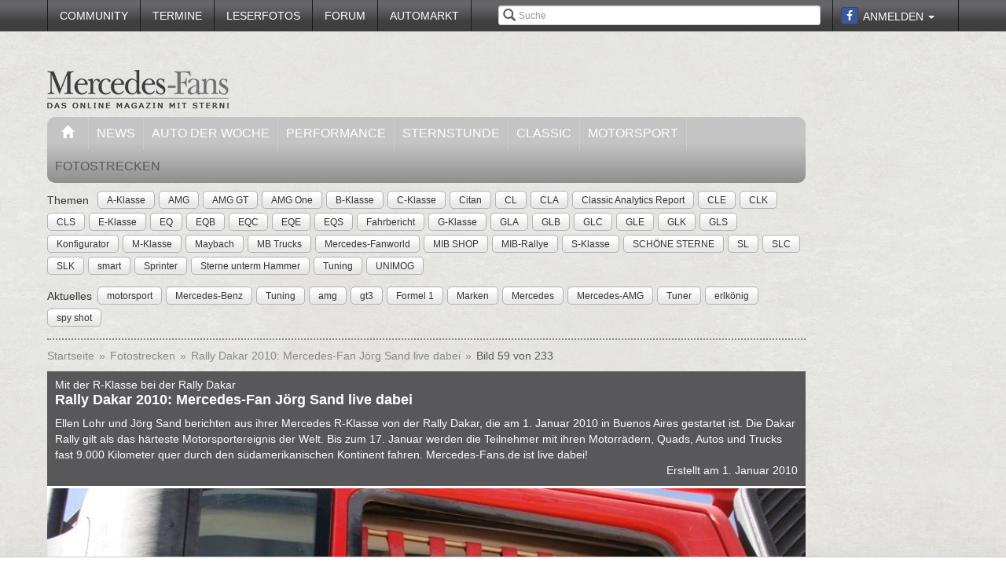

--- FILE ---
content_type: text/html; charset=utf-8
request_url: https://www.mercedes-fans.de/fotostrecke/mit-der-r-klasse-bei-der-rally-dakar-rally-dakar-2010-mercedes-fan-joerg-sand-live-dabei.391.59.html
body_size: 12885
content:


<!DOCTYPE html>
<head prefix="og: http://ogp.me/ns# fb: http://ogp.me/ns/fb# article: http://ogp.me/ns/article# video: http://ogp.me/ns/video#">
  <meta charset="utf-8">
  <meta http-equiv="X-UA-Compatible" content="IE=edge,chrome=1">
  <meta name="viewport" content="width=device-width, initial-scale=1">
  <meta name="google-site-verification" content="i1Rg1yM9gMYCGMrBmAKKbN1L3vRj1soNRnCgxkvoBEQ" />

  <meta http-equiv="Content-Type" content="text/html; charset=utf-8" />
  <meta name="title" content="Mit der R-Klasse bei der Rally Dakar : Rally Dakar 2010: Mercedes-Fan Jörg Sand live dabei - Fotostrecke" />
<meta name="description" content="dakar rally 2010 mercedes r-klasse ellen lohr 0003.jpg" />
<meta name="keywords" content="auto, offroad, suv" />
<meta name="language" content="de" />
<meta name="robots" content="index, follow, noodp" />
  <meta property="og:title" content="Mit der R-Klasse bei der Rally Dakar : Rally Dakar 2010: Mercedes-Fan Jörg Sand live dabei - Fotostrecke"/>
<meta property="og:type" content="article" />
<meta property="og:description" content="Rally Dakar 2010: Mercedes-Fan Jörg Sand live dabei"/>
<meta property="og:image" content="https://www.mercedes-fans.de/thumbs/gal/82/26/01/i_normal/mit-der-r-klasse-bei-der-rally-dakar-rally-dakar-2010-mercedes-fan-joerg-sand-live-dabei-12682.jpg"/>
<meta property="og:url" content="https://www.mercedes-fans.de/fotostrecke/mit-der-r-klasse-bei-der-rally-dakar-rally-dakar-2010-mercedes-fan-joerg-sand-live-dabei.391.59.html"/>
<meta property="fb:app_id" content="1007098695974137"/>

    <title>
                      Mit der R-Klasse bei der Rally Dakar : Rally Dakar 2010: Mercedes-Fan Jörg Sand live dabei - Fotostrecke -
            Mercedes-Fans - Das Magazin für Mercedes-Benz-Enthusiasten      </title>

  <link rel="shortcut icon" href="/images/favicon.ico" />

  <link rel="apple-touch-icon" sizes="57x57" href="/images/apple-touch-icon-57x57.png">
  <link rel="apple-touch-icon" sizes="60x60" href="/images/apple-touch-icon-60x60.png">
  <link rel="apple-touch-icon" sizes="72x72" href="/images/apple-touch-icon-72x72.png">
  <link rel="apple-touch-icon" sizes="76x76" href="/images/apple-touch-icon-76x76.png">
  <link rel="apple-touch-icon" sizes="114x114" href="/images/apple-touch-icon-114x114.png">
  <link rel="apple-touch-icon" sizes="120x120" href="/images/apple-touch-icon-120x120.png">
  <link rel="apple-touch-icon" sizes="144x144" href="/images/apple-touch-icon-144x144.png">
  <link rel="apple-touch-icon" sizes="152x152" href="/images/apple-touch-icon-152x152.png">
  <link rel="apple-touch-icon" sizes="180x180" href="/images/apple-touch-icon-180x180.png">
  <link rel="icon" type="image/png" href="/images/favicon-32x32.png" sizes="32x32">
  <link rel="icon" type="image/png" href="/images/android-chrome-192x192.png" sizes="192x192">
  <link rel="icon" type="image/png" href="/images/favicon-96x96.png" sizes="96x96">
  <link rel="icon" type="image/png" href="/images/favicon-16x16.png" sizes="16x16">
  <link rel="manifest" href="/images/manifest.json">
  <meta name="msapplication-TileColor" content="#da532c">
  <meta name="msapplication-TileImage" content="/images/mstile-144x144.png">
  <meta name="theme-color" content="#ffffff">

  <link rel="stylesheet" type="text/css" media="screen" href="/bdEmagsFrontendPlugin/css/jquery-ui.css" />
<link rel="stylesheet" type="text/css" media="screen" href="/css/nivo-slider/themes/default/default.css" />
<link rel="stylesheet" type="text/css" media="screen" href="/css/nivo-slider/nivo-slider.css" />
<link rel="stylesheet" type="text/css" media="screen" href="/css/nivo-slider/nivo-style.css" />
<link rel="stylesheet" type="text/css" media="screen" href="/bdEmagsFrontendPlugin/css/dropzonejs/basic.css" />
<link rel="stylesheet" type="text/css" media="screen" href="/bdEmagsFrontendPlugin/css/dropzonejs/dropzone.css" />
<link rel="stylesheet" type="text/css" media="screen" href="/bdEmagsFrontendPlugin/css/calendar.css" />
<link rel="stylesheet" type="text/css" media="screen" href="/bdEmagsFrontendPlugin/css/bootstrap.css" />
<link rel="stylesheet" type="text/css" media="screen" href="/bdEmagsFrontendPlugin/css/bootstrap-lightbox-0.5/build/bootstrap-lightbox.css" />
<link rel="stylesheet" type="text/css" media="screen" href="/sfSocialButtonsPlugin/css/bootstrap-social.css" />
<link rel="stylesheet" type="text/css" media="screen" href="/bdEmagsFrontendPlugin/css/font-awesome.min.css" />
<link rel="stylesheet" type="text/css" media="screen" href="/css/style.css?0026" />
  <script type="text/javascript" src="/bdEmagsFrontendPlugin/js/jquery-1.8.3.min.js"></script>
<script type="text/javascript" src="/bdEmagsFrontendPlugin/js/jquery-ui-1.10.1.js"></script>
<script type="text/javascript" src="/bdEmagsFrontendPlugin/js/bootstrap.js"></script>
<script type="text/javascript" src="/bdEmagsFrontendPlugin/js/bootstrap-lightbox-0.5/build/bootstrap-lightbox.js"></script>
<script type="text/javascript" src="/bdEmagsFrontendPlugin/js/bootstrap/bootstrap.js"></script>
<script type="text/javascript" src="/bdEmagsFrontendPlugin/js/bootstrap/dropdown.js"></script>
<script type="text/javascript" src="/bdEmagsFrontendPlugin/js/bootstrap/modal.js"></script>
<script type="text/javascript" src="/bdEmagsFrontendPlugin/js/modernizr.js"></script>
<script type="text/javascript" src="/bdEmagsFrontendPlugin/js/main.js?0007"></script>
<script type="text/javascript" src="https://www.google.com/recaptcha/api.js"></script>

  
        <script type="text/javascript" src="https://tags.refinery89.com/mercedesfansde.js" async></script>
  
      <script type="text/javascript">
        window._taboola = window._taboola || [];
        _taboola.push({article:'auto'});
        !function (e, f, u, i) {
            if (!document.getElementById(i)){
                e.async = 1;
                e.src = u;
                e.id [4] = i;
                f.parentNode.insertBefore(e, f);
            }
        }(document.createElement('script'),
            document.getElementsByTagName('script')[0],
            '//cdn.taboola.com/libtrc/mercedesfans/loader.js',
            'tb_loader_script');
        if(window.performance && typeof window.performance.mark == 'function')
        {window.performance.mark('tbl_ic');}
    </script>
  
  <script src="https://cloud.ccm19.de/app.js?apiKey=dda9b7e890168e8ade089dcfa3a0259a2753af5e32a8761a&domain=6582fafab320ebf0dd025172" referrerpolicy="origin"></script>
</head>

<body data-spy="scroll" data-target="#nav-scrollspy">
<div class="relative">
  <div class="container relative visible-lg">
    <div class="ad sky">
  <script>//<![CDATA[
    var zone = "sky";

    switch (true) {
      case (zone == 'sky' && windowWidth <= 1200): break;
      case (zone == 'sky_exclusive' && windowWidth <= 1200): break;
      case (zone == 'leaderboard' && windowWidth <= 1200): break;
      case (zone == 'fullsize_m' && windowWidth > 1200): break;

      default:
        var m3_u = 'https://ads.e-mags-media.de/www/delivery/ajs.php';
        var m3_r = Math.floor(Math.random() * 99999999999);

        if (!document.MAX_used) document.MAX_used = ',';
        document.write("<scr" + "ipt type='text/javascript' src='" + m3_u);
        document.write("?zoneid=300102");
        document.write('&amp;cb=' + m3_r);
        if (document.MAX_used != ',') document.write("&amp;exclude=" + document.MAX_used);
        document.write("&amp;loc=" + escape(window.location));
        if (document.referrer) document.write("&amp;referer=" + escape(document.referrer));
        if (document.context) document.write("&context=" + escape(document.context));
        if (document.mmm_fo) document.write("&amp;mmm_fo=1");
        document.write("'><\/scr" + "ipt>");
    }
    //]]>
  </script>
</div>    <div class="ad sky_exclusive">
  <script>//<![CDATA[
    var zone = "sky_exclusive";

    switch (true) {
      case (zone == 'sky' && windowWidth <= 1200): break;
      case (zone == 'sky_exclusive' && windowWidth <= 1200): break;
      case (zone == 'leaderboard' && windowWidth <= 1200): break;
      case (zone == 'fullsize_m' && windowWidth > 1200): break;

      default:
        var m3_u = 'https://ads.e-mags-media.de/www/delivery/ajs.php';
        var m3_r = Math.floor(Math.random() * 99999999999);

        if (!document.MAX_used) document.MAX_used = ',';
        document.write("<scr" + "ipt type='text/javascript' src='" + m3_u);
        document.write("?zoneid=300715");
        document.write('&amp;cb=' + m3_r);
        if (document.MAX_used != ',') document.write("&amp;exclude=" + document.MAX_used);
        document.write("&amp;loc=" + escape(window.location));
        if (document.referrer) document.write("&amp;referer=" + escape(document.referrer));
        if (document.context) document.write("&context=" + escape(document.context));
        if (document.mmm_fo) document.write("&amp;mmm_fo=1");
        document.write("'><\/scr" + "ipt>");
    }
    //]]>
  </script>
</div>  </div>
  <header>
    
<div class="navbar-fixed-top gradient-orange">
  <div class="container">
    <!-- START: Mobile Navigation -->
    <div id="xs-nav" class="visible-xs">
      <div class="navbar-header">
        <div class="pull-left">
          <a href="/"><img id="logo" alt="Crossmax" class="img-responsive" src="/images/www/logo_mobile.png" /></a>        </div>

        <button type="button" class="navbar-toggle" data-toggle="collapse" data-target="#mobile-nav">
          <span class="icon-bar"></span>
          <span class="icon-bar"></span>
          <span class="icon-bar"></span>
        </button>

        <button type="button" class="navbar-toggle" data-toggle="collapse" data-target="#mobile-user">
          <span class="glyphicon glyphicon-user font-color-white"></span>
        </button>
      </div>

      <div class="collapse navbar-collapse" id="mobile-user">
        <div id="xs-user" class="margin-std-bottom">
          <h6><i class="glyphicon glyphicon-user"></i> User</h6>
                      <form id="loginForm" action="/guard/login" method="post">
    <fieldset>
        <div class="form-group">
            <input type="text" class="form-control" id="signin_username" name="signin[username]" placeholder="Username">
        </div>
        <div class="form-group">
            <input type="password" class="form-control" id="signin_password" name="signin[password]" placeholder="Password">
        </div>
        <input type="hidden" id="signin_remember" name="signin[remember]" value="1">
        <button class="btn btn-block black" value="Sign in" type="submit">Login</button>
    </fieldset>
</form>            <a href="https://www.facebook.com/dialog/oauth?client_id=1007098695974137&amp;redirect_uri=https%3A%2F%2Fwww.mercedes-fans.de%2Ffb-connect%2Fsignin&amp;state=d5b39034269fb89dbe4fd41907aabcb5&amp;sdk=php-sdk-3.2.3&amp;scope=public_profile%2Cemail" class="btn btn-block btn-social btn-facebook">
  <i class="fa fa-facebook"></i> <span class="fb_button_text">Login via Facebook</span>
</a>
                  </div>
      </div>

      <div class="collapse navbar-collapse" id="mobile-nav">
        <div id="xs-links">
          <h6><i class="glyphicon glyphicon-th-list"></i> Navigation</h6>
          <ul class="nav" id="mobile_nav">
              <li ><a href="/">Startseite</a></li>
                  <li ><a href="/magazin/news">News</a></li>
                  <li ><a href="/magazin/auto-der-woche">Auto der Woche</a></li>
                  <li ><a href="/magazin/performance">Performance</a></li>
                  <li ><a href="/magazin/sternstunde">Sternstunde</a></li>
                  <li ><a href="/magazin/classic">Classic</a></li>
                  <li ><a href="/magazin/motorsport">Motorsport</a></li>
                  <li ><a href="/community">Community</a></li>
                  <li ><a href="/termine">Termine</a></li>
                  <li ><a href="/leserfotos">Leserfotos</a></li>
                  <li ><a href="/forum">Forum</a></li>
                  <li ><a href="/automarkt">Automarkt</a></li>
        </ul>
        </div>
        <div id="xs-search">
          <h6><i class="glyphicon glyphicon-search"></i> Suche</h6>
          <form id="search" class="" action="/suche" method="post">
          <input class="form-control input-sm" placeholder="Suche" type="text" name="global_q" value="" id="global_q" />  </form>

<!--<form class="navbar-search pull-right" action="" method="post">
    <input type="text" class="input-small search-query search-query-cust" id="search" placeholder=""  data-provide="typeahead">
</form>-->        </div>
      </div>

    </div>
    <!-- END: Mobile Navigation -->

    <div class="top-navbar hidden-xs row">
      <div class="col-md-12">
        <div id="top-nav-menu" class="nav-col">
          <ul class="nav" id="static_nav">
              <li ><a href="/community">Community</a></li>
                  <li ><a href="/termine">Termine</a></li>
                  <li ><a href="/leserfotos">Leserfotos</a></li>
                  <li ><a href="/forum">Forum</a></li>
                  <li ><a href="/automarkt">Automarkt</a></li>
        </ul>
        </div>

        <div id="top-nav-login" class="nav-col pull-right">
          <ul>
                          <li>
                  <a href="https://www.facebook.com/dialog/oauth?client_id=1007098695974137&amp;redirect_uri=https%3A%2F%2Fwww.mercedes-fans.de%2Ffb-connect%2Fsignin&amp;state=d5b39034269fb89dbe4fd41907aabcb5&amp;sdk=php-sdk-3.2.3&amp;scope=public_profile%2Cemail" class="btn btn-xs btn-social-icon btn-facebook">
    <i class="fa fa-facebook"></i>
  </a>
              </li>
              <li class="dropdown">
                <a data-toggle="dropdown" href="#">Anmelden <span class="caret"></span></a>
                <ul class="dropdown-menu dropdown-menu-right dropdown login-box">
                  <li>
                    <form id="loginForm" action="/guard/login" method="post">
    <fieldset>
        <div class="form-group">
            <input type="text" class="form-control" id="signin_username" name="signin[username]" placeholder="Username">
        </div>
        <div class="form-group">
            <input type="password" class="form-control" id="signin_password" name="signin[password]" placeholder="Password">
        </div>
        <input type="hidden" id="signin_remember" name="signin[remember]" value="1">
        <button class="btn btn-block black" value="Sign in" type="submit">Login</button>
    </fieldset>
</form>                    <a href="/community">Registrieren</a>                    <a
                      href="/community/forgot_password">Passwort vergessen?</a>
                  </li>
                </ul>
              </li>
                      </ul>
        </div>

        <div id="top-nav-search" class="nav-col pull-right hidden-xs hidden-sm">
          <i class="glyphicon glyphicon-search"></i>
          <form id="search" class="" action="/suche" method="post">
          <input class="form-control input-sm" placeholder="Suche" type="text" name="global_q" value="" id="global_q" />  </form>

<!--<form class="navbar-search pull-right" action="" method="post">
    <input type="text" class="input-small search-query search-query-cust" id="search" placeholder=""  data-provide="typeahead">
</form>-->        </div>

        <div id="partner-ad" class="pull-right hidden-xs hidden-sm">
                  </div>

      </div>
    </div>
  </div>
</div>

<div class="container">
  <div class="row margin-to-topnav margin-std">
    <div class="col-md-12 col-lg-10">
      <div class="row">
        <div id="col-logo">
          <a href="/"><img id="logo" alt="Crossmax" class="hidden-xs img-responsive" src="/images/www/logo.png" /></a>        </div>
        <div id="header-ad-leader" class="pull-right visible-lg margin-std-top">
          <div class="ad leaderboard">
  <script>//<![CDATA[
    var zone = "leaderboard";

    switch (true) {
      case (zone == 'sky' && windowWidth <= 1200): break;
      case (zone == 'sky_exclusive' && windowWidth <= 1200): break;
      case (zone == 'leaderboard' && windowWidth <= 1200): break;
      case (zone == 'fullsize_m' && windowWidth > 1200): break;

      default:
        var m3_u = 'https://ads.e-mags-media.de/www/delivery/ajs.php';
        var m3_r = Math.floor(Math.random() * 99999999999);

        if (!document.MAX_used) document.MAX_used = ',';
        document.write("<scr" + "ipt type='text/javascript' src='" + m3_u);
        document.write("?zoneid=300113");
        document.write('&amp;cb=' + m3_r);
        if (document.MAX_used != ',') document.write("&amp;exclude=" + document.MAX_used);
        document.write("&amp;loc=" + escape(window.location));
        if (document.referrer) document.write("&amp;referer=" + escape(document.referrer));
        if (document.context) document.write("&context=" + escape(document.context));
        if (document.mmm_fo) document.write("&amp;mmm_fo=1");
        document.write("'><\/scr" + "ipt>");
    }
    //]]>
  </script>
</div>        </div>
        <div class="pull-right hidden-lg margin-std-top">
          <div class="ad fullsize_m">
  <script>//<![CDATA[
    var zone = "fullsize_m";

    switch (true) {
      case (zone == 'sky' && windowWidth <= 1200): break;
      case (zone == 'sky_exclusive' && windowWidth <= 1200): break;
      case (zone == 'leaderboard' && windowWidth <= 1200): break;
      case (zone == 'fullsize_m' && windowWidth > 1200): break;

      default:
        var m3_u = 'https://ads.e-mags-media.de/www/delivery/ajs.php';
        var m3_r = Math.floor(Math.random() * 99999999999);

        if (!document.MAX_used) document.MAX_used = ',';
        document.write("<scr" + "ipt type='text/javascript' src='" + m3_u);
        document.write("?zoneid=300105");
        document.write('&amp;cb=' + m3_r);
        if (document.MAX_used != ',') document.write("&amp;exclude=" + document.MAX_used);
        document.write("&amp;loc=" + escape(window.location));
        if (document.referrer) document.write("&amp;referer=" + escape(document.referrer));
        if (document.context) document.write("&context=" + escape(document.context));
        if (document.mmm_fo) document.write("&amp;mmm_fo=1");
        document.write("'><\/scr" + "ipt>");
    }
    //]]>
  </script>
</div>        </div>
      </div>

      <div class="row margin-std hidden-xs">
        <div class="mainbar col-md-12">
          <ul class="nav" id="main_nav">
              <li ><a href="/"><i class="glyphicon glyphicon-home"></i></a></li>
                  <li ><a href="/magazin/news">News</a></li>
                  <li ><a href="/magazin/auto-der-woche">Auto der Woche</a></li>
                  <li ><a href="/magazin/performance">Performance</a></li>
                  <li ><a href="/magazin/sternstunde">Sternstunde</a></li>
                  <li ><a href="/magazin/classic">Classic</a></li>
                  <li ><a href="/magazin/motorsport">Motorsport</a></li>
                  <li class='active'><a href="/fotostrecken">Fotostrecken</a></li>
        </ul>
        </div>
      </div>
      <div class="row margin-std-top hidden-xs tag-bar">
        <div class="col-md-12">
          <div>
    <span class="tag-lable">Themen</span>
    <ul class="tag-list">
                                                    <li class="tag-button"><a href="/thema/A-Klasse" class="btn btn-mini tag">A-Klasse</a></li>
                                            <li class="tag-button"><a href="/thema/AMG" class="btn btn-mini tag">AMG</a></li>
                                            <li class="tag-button"><a href="/thema/AMG+GT" class="btn btn-mini tag">AMG GT</a></li>
                                            <li class="tag-button"><a href="/thema/AMG+One" class="btn btn-mini tag">AMG One</a></li>
                                            <li class="tag-button"><a href="/thema/B-Klasse" class="btn btn-mini tag">B-Klasse</a></li>
                                                    <li class="tag-button visible-md visible-lg"><a href="/thema/C-Klasse" class="btn btn-mini tag">C-Klasse</a></li>
                                            <li class="tag-button visible-md visible-lg"><a href="/thema/Citan" class="btn btn-mini tag">Citan</a></li>
                                            <li class="tag-button visible-md visible-lg"><a href="/thema/CL" class="btn btn-mini tag">CL</a></li>
                                            <li class="tag-button visible-md visible-lg"><a href="/thema/CLA" class="btn btn-mini tag">CLA</a></li>
                                            <li class="tag-button visible-md visible-lg"><a href="/thema/Classic+Analytics+Report" class="btn btn-mini tag">Classic Analytics Report</a></li>
                                            <li class="tag-button visible-md visible-lg"><a href="/thema/CLE" class="btn btn-mini tag">CLE</a></li>
                                            <li class="tag-button visible-md visible-lg"><a href="/thema/CLK" class="btn btn-mini tag">CLK</a></li>
                                            <li class="tag-button visible-md visible-lg"><a href="/thema/CLS" class="btn btn-mini tag">CLS</a></li>
                                            <li class="tag-button visible-md visible-lg"><a href="/thema/E-Klasse" class="btn btn-mini tag">E-Klasse</a></li>
                                            <li class="tag-button visible-md visible-lg"><a href="/thema/EQ" class="btn btn-mini tag">EQ</a></li>
                                            <li class="tag-button visible-md visible-lg"><a href="/thema/EQB" class="btn btn-mini tag">EQB</a></li>
                                            <li class="tag-button visible-md visible-lg"><a href="/thema/EQC" class="btn btn-mini tag">EQC</a></li>
                                            <li class="tag-button visible-md visible-lg"><a href="/thema/EQE" class="btn btn-mini tag">EQE</a></li>
                                            <li class="tag-button visible-md visible-lg"><a href="/thema/EQS" class="btn btn-mini tag">EQS</a></li>
                                            <li class="tag-button visible-md visible-lg"><a href="/thema/Fahrbericht" class="btn btn-mini tag">Fahrbericht</a></li>
                                            <li class="tag-button visible-md visible-lg"><a href="/thema/G-Klasse" class="btn btn-mini tag">G-Klasse</a></li>
                                            <li class="tag-button visible-md visible-lg"><a href="/thema/GLA" class="btn btn-mini tag">GLA</a></li>
                                            <li class="tag-button visible-md visible-lg"><a href="/thema/GLB" class="btn btn-mini tag">GLB</a></li>
                                            <li class="tag-button visible-md visible-lg"><a href="/thema/GLC" class="btn btn-mini tag">GLC</a></li>
                                            <li class="tag-button visible-md visible-lg"><a href="/thema/GLE" class="btn btn-mini tag">GLE</a></li>
                                            <li class="tag-button visible-md visible-lg"><a href="/thema/GLK" class="btn btn-mini tag">GLK</a></li>
                                            <li class="tag-button visible-md visible-lg"><a href="/thema/GLS" class="btn btn-mini tag">GLS</a></li>
                                            <li class="tag-button visible-md visible-lg"><a href="/thema/Konfigurator" class="btn btn-mini tag">Konfigurator</a></li>
                                            <li class="tag-button visible-md visible-lg"><a href="/thema/M-Klasse" class="btn btn-mini tag">M-Klasse</a></li>
                                            <li class="tag-button visible-md visible-lg"><a href="/thema/Maybach" class="btn btn-mini tag">Maybach</a></li>
                                            <li class="tag-button visible-md visible-lg"><a href="/thema/MB+Trucks" class="btn btn-mini tag">MB Trucks</a></li>
                                            <li class="tag-button visible-md visible-lg"><a href="/thema/Mercedes-Fanworld" class="btn btn-mini tag">Mercedes-Fanworld</a></li>
                                            <li class="tag-button visible-md visible-lg"><a href="/thema/MIB+SHOP" class="btn btn-mini tag">MIB SHOP</a></li>
                                            <li class="tag-button visible-md visible-lg"><a href="/thema/MIB-Rallye" class="btn btn-mini tag">MIB-Rallye</a></li>
                                            <li class="tag-button visible-md visible-lg"><a href="/thema/S-Klasse" class="btn btn-mini tag">S-Klasse</a></li>
                                            <li class="tag-button visible-md visible-lg"><a href="/thema/SCH%C3%96NE+STERNE" class="btn btn-mini tag">SCHÖNE STERNE</a></li>
                                            <li class="tag-button visible-md visible-lg"><a href="/thema/SL" class="btn btn-mini tag">SL</a></li>
                                            <li class="tag-button visible-md visible-lg"><a href="/thema/SLC" class="btn btn-mini tag">SLC</a></li>
                                            <li class="tag-button visible-md visible-lg"><a href="/thema/SLK" class="btn btn-mini tag">SLK</a></li>
                                            <li class="tag-button visible-md visible-lg"><a href="/thema/smart" class="btn btn-mini tag">smart</a></li>
                                            <li class="tag-button visible-md visible-lg"><a href="/thema/Sprinter" class="btn btn-mini tag">Sprinter</a></li>
                                            <li class="tag-button visible-md visible-lg"><a href="/thema/Sterne+unterm+Hammer" class="btn btn-mini tag">Sterne unterm Hammer</a></li>
                                            <li class="tag-button visible-md visible-lg"><a href="/thema/Tuning" class="btn btn-mini tag">Tuning</a></li>
                                            <li class="tag-button visible-md visible-lg"><a href="/thema/UNIMOG" class="btn btn-mini tag">UNIMOG</a></li>
                        </ul>
</div>        </div>
        <div class="col-md-12 margin-std">
          <div class="span12">
    <span class="tag-lable">Aktuelles</span>
    <ul class="tag-list">
                                <li class="tag-button"><a href="/thema/motorsport" class="btn btn-mini tag">motorsport</a></li>
                                            <li class="tag-button"><a href="/thema/Mercedes-Benz" class="btn btn-mini tag">Mercedes-Benz</a></li>
                                            <li class="tag-button"><a href="/thema/Tuning" class="btn btn-mini tag">Tuning</a></li>
                                            <li class="tag-button"><a href="/thema/amg" class="btn btn-mini tag">amg</a></li>
                                            <li class="tag-button"><a href="/thema/gt3" class="btn btn-mini tag">gt3</a></li>
                                            <li class="tag-button"><a href="/thema/Formel+1" class="btn btn-mini tag">Formel 1</a></li>
                                            <li class="tag-button"><a href="/thema/Marken" class="btn btn-mini tag">Marken</a></li>
                                                    <li class="tag-button visible-desktop"><a href="/thema/Mercedes" class="btn btn-mini tag">Mercedes</a></li>
                                            <li class="tag-button visible-desktop"><a href="/thema/Mercedes-AMG" class="btn btn-mini tag">Mercedes-AMG</a></li>
                                            <li class="tag-button visible-desktop"><a href="/thema/Tuner" class="btn btn-mini tag">Tuner</a></li>
                                            <li class="tag-button visible-desktop"><a href="/thema/erlk%C3%B6nig" class="btn btn-mini tag">erlkönig</a></li>
                                            <li class="tag-button visible-desktop"><a href="/thema/spy+shot" class="btn btn-mini tag">spy shot</a></li>
                        </ul>
</div>          <!--Limit for shown tag defined in app.yml-->
        </div>
        <div class="col-md-12 hidden-xs">
          <div class="divider"></div>
        </div>
      </div>
    </div>
  </div>
</div>  </header>

  <main class="container">
    <div class="row">
      <div class="col-md-12 col-lg-10 com-bar">
        <ol class="breadcrumb margin-std-bottom hidden-xs">
    <!--<li class="breadcrumb-desc">Sie befinden sich hier:</li>-->
    
      <li>
  
      <a href="/">Startseite</a>    </li>

      <li>
  
      <a href="/fotostrecken">Fotostrecken</a>    </li>

      <li>
  
      <a href="/fotostrecke/mit-der-r-klasse-bei-der-rally-dakar-rally-dakar-2010-mercedes-fan-joerg-sand-live-dabei.391.1.html">Rally Dakar 2010: Mercedes-Fan Jörg Sand live dabei</a>    </li>

      <li class="active">
  
      Bild 59 von 233    </li>
</ol>
        
        
<div class="image-galerie-detail">
  <div class="row">
    <div class="col-sm-12">
      <header class="clearfix">
        <div class="pull-right margin-std-bottom"><!-- Go to www.addthis.com/dashboard to customize your tools -->
<div class="addthis_toolbox addthis_default_style addthis_32x32_style">
  <a class="addthis_counter_facebook"></a>
  <a class="addthis_button_twitter"></a>
  <a class="addthis_button_google_plusone_share"></a>
  <a class="addthis_button_compact"></a>
</div></div>
        <h3>Mit der R-Klasse bei der Rally Dakar </h3>
        <h4>Rally Dakar 2010: Mercedes-Fan Jörg Sand live dabei</h4>
                    Ellen Lohr und Jörg Sand berichten aus ihrer Mercedes R-Klasse von der Rally Dakar, die am 1. Januar 2010  in Buenos Aires gestartet ist. Die Dakar Rally  gilt als das härteste Motorsportereignis der Welt.  Bis zum 17. Januar werden die Teilnehmer mit ihren Motorrädern, Quads, Autos und Trucks fast 9.000 Kilometer quer durch den südamerikanischen Kontinent fahren. Mercedes-Fans.de ist live dabei!
 
                <div class="visible-xs">
          (Bild 59 von 233)
        </div>

        <div class="text-right">Erstellt am 1. Januar 2010</div>
      </header>

      
    </div>
  </div>


  <div class="row viewer relative">
    <div class="col-xs-12">
      <div class="bg-dark">
        <img class="img-responsive center-block" src="/thumbs/gal/82/26/01/i_full/mit-der-r-klasse-bei-der-rally-dakar-rally-dakar-2010-mercedes-fan-joerg-sand-live-dabei-12682.jpg"/>

        <a href="/fotostrecke/mit-der-r-klasse-bei-der-rally-dakar-rally-dakar-2010-mercedes-fan-joerg-sand-live-dabei.391.58.html" class="control left">
          <span class="glyphicon glyphicon-chevron-left"></span>
        </a>
        <a href="/fotostrecke/mit-der-r-klasse-bei-der-rally-dakar-rally-dakar-2010-mercedes-fan-joerg-sand-live-dabei.391.60.html" class="control right">
          <span class="glyphicon glyphicon-chevron-right"></span>
        </a>

        <span class="gallery_headline">dakar rally 2010 mercedes r-klasse ellen lohr 0003.jpg</span>      </div>

    </div>
  </div>

  <div class="row">
    <div class="col-xs-12">
      <div id="carousel-image-galerie-detail" class="carousel slide">
        <!-- Wrapper for slides -->
        <div class="carousel-inner">
          
          <div class="item row ">
            <div class="col-xs-1"></div>
                      
            <div class="col-xs-2 preview-thumbnail">
              <h6 class="hidden-xs">#01</h6>
              <a id="image-1" class="" href="/fotostrecke/mit-der-r-klasse-bei-der-rally-dakar-rally-dakar-2010-mercedes-fan-joerg-sand-live-dabei.391.1.html">
                <img src="/thumbs/gal/53/24/01/i_gallery/mit-der-r-klasse-bei-der-rally-dakar-rally-dakar-2010-mercedes-fan-joerg-sand-live-dabei-12453.jpg" class="img-responsive" alt="" />
              </a>
            </div>

                                
            <div class="col-xs-2 preview-thumbnail">
              <h6 class="hidden-xs">#02</h6>
              <a id="image-2" class="" href="/fotostrecke/mit-der-r-klasse-bei-der-rally-dakar-rally-dakar-2010-mercedes-fan-joerg-sand-live-dabei.391.2.html">
                <img src="/thumbs/gal/54/24/01/i_gallery/mit-der-r-klasse-bei-der-rally-dakar-rally-dakar-2010-mercedes-fan-joerg-sand-live-dabei-12454.jpg" class="img-responsive" alt="" />
              </a>
            </div>

                                
            <div class="col-xs-2 preview-thumbnail">
              <h6 class="hidden-xs">#03</h6>
              <a id="image-3" class="" href="/fotostrecke/mit-der-r-klasse-bei-der-rally-dakar-rally-dakar-2010-mercedes-fan-joerg-sand-live-dabei.391.3.html">
                <img src="/thumbs/gal/55/24/01/i_gallery/mit-der-r-klasse-bei-der-rally-dakar-rally-dakar-2010-mercedes-fan-joerg-sand-live-dabei-12455.jpg" class="img-responsive" alt="" />
              </a>
            </div>

                                
            <div class="col-xs-2 preview-thumbnail">
              <h6 class="hidden-xs">#04</h6>
              <a id="image-4" class="" href="/fotostrecke/mit-der-r-klasse-bei-der-rally-dakar-rally-dakar-2010-mercedes-fan-joerg-sand-live-dabei.391.4.html">
                <img src="/thumbs/gal/56/24/01/i_gallery/mit-der-r-klasse-bei-der-rally-dakar-rally-dakar-2010-mercedes-fan-joerg-sand-live-dabei-12456.jpg" class="img-responsive" alt="" />
              </a>
            </div>

                                
            <div class="col-xs-2 preview-thumbnail">
              <h6 class="hidden-xs">#05</h6>
              <a id="image-5" class="" href="/fotostrecke/mit-der-r-klasse-bei-der-rally-dakar-rally-dakar-2010-mercedes-fan-joerg-sand-live-dabei.391.5.html">
                <img src="/thumbs/gal/57/24/01/i_gallery/mit-der-r-klasse-bei-der-rally-dakar-rally-dakar-2010-mercedes-fan-joerg-sand-live-dabei-12457.jpg" class="img-responsive" alt="" />
              </a>
            </div>

                                                          </div>
              <div class="item row ">
                <div class="col-xs-1"></div>
            
            <div class="col-xs-2 preview-thumbnail">
              <h6 class="hidden-xs">#06</h6>
              <a id="image-6" class="" href="/fotostrecke/mit-der-r-klasse-bei-der-rally-dakar-rally-dakar-2010-mercedes-fan-joerg-sand-live-dabei.391.6.html">
                <img src="/thumbs/gal/58/24/01/i_gallery/mit-der-r-klasse-bei-der-rally-dakar-rally-dakar-2010-mercedes-fan-joerg-sand-live-dabei-12458.jpg" class="img-responsive" alt="" />
              </a>
            </div>

                                
            <div class="col-xs-2 preview-thumbnail">
              <h6 class="hidden-xs">#07</h6>
              <a id="image-7" class="" href="/fotostrecke/mit-der-r-klasse-bei-der-rally-dakar-rally-dakar-2010-mercedes-fan-joerg-sand-live-dabei.391.7.html">
                <img src="/thumbs/gal/59/24/01/i_gallery/mit-der-r-klasse-bei-der-rally-dakar-rally-dakar-2010-mercedes-fan-joerg-sand-live-dabei-12459.jpg" class="img-responsive" alt="" />
              </a>
            </div>

                                
            <div class="col-xs-2 preview-thumbnail">
              <h6 class="hidden-xs">#08</h6>
              <a id="image-8" class="" href="/fotostrecke/mit-der-r-klasse-bei-der-rally-dakar-rally-dakar-2010-mercedes-fan-joerg-sand-live-dabei.391.8.html">
                <img src="/thumbs/gal/60/24/01/i_gallery/mit-der-r-klasse-bei-der-rally-dakar-rally-dakar-2010-mercedes-fan-joerg-sand-live-dabei-12460.jpg" class="img-responsive" alt="" />
              </a>
            </div>

                                
            <div class="col-xs-2 preview-thumbnail">
              <h6 class="hidden-xs">#09</h6>
              <a id="image-9" class="" href="/fotostrecke/mit-der-r-klasse-bei-der-rally-dakar-rally-dakar-2010-mercedes-fan-joerg-sand-live-dabei.391.9.html">
                <img src="/thumbs/gal/61/24/01/i_gallery/mit-der-r-klasse-bei-der-rally-dakar-rally-dakar-2010-mercedes-fan-joerg-sand-live-dabei-12461.jpg" class="img-responsive" alt="" />
              </a>
            </div>

                                
            <div class="col-xs-2 preview-thumbnail">
              <h6 class="hidden-xs">#10</h6>
              <a id="image-10" class="" href="/fotostrecke/mit-der-r-klasse-bei-der-rally-dakar-rally-dakar-2010-mercedes-fan-joerg-sand-live-dabei.391.10.html">
                <img src="/thumbs/gal/62/24/01/i_gallery/mit-der-r-klasse-bei-der-rally-dakar-rally-dakar-2010-mercedes-fan-joerg-sand-live-dabei-12462.jpg" class="img-responsive" alt="" />
              </a>
            </div>

                                                          </div>
              <div class="item row ">
                <div class="col-xs-1"></div>
            
            <div class="col-xs-2 preview-thumbnail">
              <h6 class="hidden-xs">#11</h6>
              <a id="image-11" class="" href="/fotostrecke/mit-der-r-klasse-bei-der-rally-dakar-rally-dakar-2010-mercedes-fan-joerg-sand-live-dabei.391.11.html">
                <img src="/thumbs/gal/63/24/01/i_gallery/mit-der-r-klasse-bei-der-rally-dakar-rally-dakar-2010-mercedes-fan-joerg-sand-live-dabei-12463.jpg" class="img-responsive" alt="" />
              </a>
            </div>

                                
            <div class="col-xs-2 preview-thumbnail">
              <h6 class="hidden-xs">#12</h6>
              <a id="image-12" class="" href="/fotostrecke/mit-der-r-klasse-bei-der-rally-dakar-rally-dakar-2010-mercedes-fan-joerg-sand-live-dabei.391.12.html">
                <img src="/thumbs/gal/67/24/01/i_gallery/mit-der-r-klasse-bei-der-rally-dakar-rally-dakar-2010-mercedes-fan-joerg-sand-live-dabei-12467.jpg" class="img-responsive" alt="" />
              </a>
            </div>

                                
            <div class="col-xs-2 preview-thumbnail">
              <h6 class="hidden-xs">#13</h6>
              <a id="image-13" class="" href="/fotostrecke/mit-der-r-klasse-bei-der-rally-dakar-rally-dakar-2010-mercedes-fan-joerg-sand-live-dabei.391.13.html">
                <img src="/thumbs/gal/68/24/01/i_gallery/mit-der-r-klasse-bei-der-rally-dakar-rally-dakar-2010-mercedes-fan-joerg-sand-live-dabei-12468.jpg" class="img-responsive" alt="" />
              </a>
            </div>

                                
            <div class="col-xs-2 preview-thumbnail">
              <h6 class="hidden-xs">#14</h6>
              <a id="image-14" class="" href="/fotostrecke/mit-der-r-klasse-bei-der-rally-dakar-rally-dakar-2010-mercedes-fan-joerg-sand-live-dabei.391.14.html">
                <img src="/thumbs/gal/69/24/01/i_gallery/mit-der-r-klasse-bei-der-rally-dakar-rally-dakar-2010-mercedes-fan-joerg-sand-live-dabei-12469.jpg" class="img-responsive" alt="" />
              </a>
            </div>

                                
            <div class="col-xs-2 preview-thumbnail">
              <h6 class="hidden-xs">#15</h6>
              <a id="image-15" class="" href="/fotostrecke/mit-der-r-klasse-bei-der-rally-dakar-rally-dakar-2010-mercedes-fan-joerg-sand-live-dabei.391.15.html">
                <img src="/thumbs/gal/74/24/01/i_gallery/mit-der-r-klasse-bei-der-rally-dakar-rally-dakar-2010-mercedes-fan-joerg-sand-live-dabei-12474.jpg" class="img-responsive" alt="" />
              </a>
            </div>

                                                          </div>
              <div class="item row ">
                <div class="col-xs-1"></div>
            
            <div class="col-xs-2 preview-thumbnail">
              <h6 class="hidden-xs">#16</h6>
              <a id="image-16" class="" href="/fotostrecke/mit-der-r-klasse-bei-der-rally-dakar-rally-dakar-2010-mercedes-fan-joerg-sand-live-dabei.391.16.html">
                <img src="/thumbs/gal/75/24/01/i_gallery/mit-der-r-klasse-bei-der-rally-dakar-rally-dakar-2010-mercedes-fan-joerg-sand-live-dabei-12475.jpg" class="img-responsive" alt="" />
              </a>
            </div>

                                
            <div class="col-xs-2 preview-thumbnail">
              <h6 class="hidden-xs">#17</h6>
              <a id="image-17" class="" href="/fotostrecke/mit-der-r-klasse-bei-der-rally-dakar-rally-dakar-2010-mercedes-fan-joerg-sand-live-dabei.391.17.html">
                <img src="/thumbs/gal/42/25/01/i_gallery/mit-der-r-klasse-bei-der-rally-dakar-rally-dakar-2010-mercedes-fan-joerg-sand-live-dabei-12542.jpg" class="img-responsive" alt="" />
              </a>
            </div>

                                
            <div class="col-xs-2 preview-thumbnail">
              <h6 class="hidden-xs">#18</h6>
              <a id="image-18" class="" href="/fotostrecke/mit-der-r-klasse-bei-der-rally-dakar-rally-dakar-2010-mercedes-fan-joerg-sand-live-dabei.391.18.html">
                <img src="/thumbs/gal/43/25/01/i_gallery/mit-der-r-klasse-bei-der-rally-dakar-rally-dakar-2010-mercedes-fan-joerg-sand-live-dabei-12543.jpg" class="img-responsive" alt="" />
              </a>
            </div>

                                
            <div class="col-xs-2 preview-thumbnail">
              <h6 class="hidden-xs">#19</h6>
              <a id="image-19" class="" href="/fotostrecke/mit-der-r-klasse-bei-der-rally-dakar-rally-dakar-2010-mercedes-fan-joerg-sand-live-dabei.391.19.html">
                <img src="/thumbs/gal/44/25/01/i_gallery/mit-der-r-klasse-bei-der-rally-dakar-rally-dakar-2010-mercedes-fan-joerg-sand-live-dabei-12544.jpg" class="img-responsive" alt="" />
              </a>
            </div>

                                
            <div class="col-xs-2 preview-thumbnail">
              <h6 class="hidden-xs">#20</h6>
              <a id="image-20" class="" href="/fotostrecke/mit-der-r-klasse-bei-der-rally-dakar-rally-dakar-2010-mercedes-fan-joerg-sand-live-dabei.391.20.html">
                <img src="/thumbs/gal/45/25/01/i_gallery/mit-der-r-klasse-bei-der-rally-dakar-rally-dakar-2010-mercedes-fan-joerg-sand-live-dabei-12545.jpg" class="img-responsive" alt="" />
              </a>
            </div>

                                                          </div>
              <div class="item row ">
                <div class="col-xs-1"></div>
            
            <div class="col-xs-2 preview-thumbnail">
              <h6 class="hidden-xs">#21</h6>
              <a id="image-21" class="" href="/fotostrecke/mit-der-r-klasse-bei-der-rally-dakar-rally-dakar-2010-mercedes-fan-joerg-sand-live-dabei.391.21.html">
                <img src="/thumbs/gal/46/25/01/i_gallery/mit-der-r-klasse-bei-der-rally-dakar-rally-dakar-2010-mercedes-fan-joerg-sand-live-dabei-12546.jpg" class="img-responsive" alt="" />
              </a>
            </div>

                                
            <div class="col-xs-2 preview-thumbnail">
              <h6 class="hidden-xs">#22</h6>
              <a id="image-22" class="" href="/fotostrecke/mit-der-r-klasse-bei-der-rally-dakar-rally-dakar-2010-mercedes-fan-joerg-sand-live-dabei.391.22.html">
                <img src="/thumbs/gal/47/25/01/i_gallery/mit-der-r-klasse-bei-der-rally-dakar-rally-dakar-2010-mercedes-fan-joerg-sand-live-dabei-12547.jpg" class="img-responsive" alt="" />
              </a>
            </div>

                                
            <div class="col-xs-2 preview-thumbnail">
              <h6 class="hidden-xs">#23</h6>
              <a id="image-23" class="" href="/fotostrecke/mit-der-r-klasse-bei-der-rally-dakar-rally-dakar-2010-mercedes-fan-joerg-sand-live-dabei.391.23.html">
                <img src="/thumbs/gal/52/25/01/i_gallery/mit-der-r-klasse-bei-der-rally-dakar-rally-dakar-2010-mercedes-fan-joerg-sand-live-dabei-12552.jpg" class="img-responsive" alt="" />
              </a>
            </div>

                                
            <div class="col-xs-2 preview-thumbnail">
              <h6 class="hidden-xs">#24</h6>
              <a id="image-24" class="" href="/fotostrecke/mit-der-r-klasse-bei-der-rally-dakar-rally-dakar-2010-mercedes-fan-joerg-sand-live-dabei.391.24.html">
                <img src="/thumbs/gal/56/25/01/i_gallery/mit-der-r-klasse-bei-der-rally-dakar-rally-dakar-2010-mercedes-fan-joerg-sand-live-dabei-12556.jpg" class="img-responsive" alt="" />
              </a>
            </div>

                                
            <div class="col-xs-2 preview-thumbnail">
              <h6 class="hidden-xs">#25</h6>
              <a id="image-25" class="" href="/fotostrecke/mit-der-r-klasse-bei-der-rally-dakar-rally-dakar-2010-mercedes-fan-joerg-sand-live-dabei.391.25.html">
                <img src="/thumbs/gal/57/25/01/i_gallery/mit-der-r-klasse-bei-der-rally-dakar-rally-dakar-2010-mercedes-fan-joerg-sand-live-dabei-12557.jpg" class="img-responsive" alt="" />
              </a>
            </div>

                                                          </div>
              <div class="item row ">
                <div class="col-xs-1"></div>
            
            <div class="col-xs-2 preview-thumbnail">
              <h6 class="hidden-xs">#26</h6>
              <a id="image-26" class="" href="/fotostrecke/mit-der-r-klasse-bei-der-rally-dakar-rally-dakar-2010-mercedes-fan-joerg-sand-live-dabei.391.26.html">
                <img src="/thumbs/gal/58/25/01/i_gallery/mit-der-r-klasse-bei-der-rally-dakar-rally-dakar-2010-mercedes-fan-joerg-sand-live-dabei-12558.jpg" class="img-responsive" alt="" />
              </a>
            </div>

                                
            <div class="col-xs-2 preview-thumbnail">
              <h6 class="hidden-xs">#27</h6>
              <a id="image-27" class="" href="/fotostrecke/mit-der-r-klasse-bei-der-rally-dakar-rally-dakar-2010-mercedes-fan-joerg-sand-live-dabei.391.27.html">
                <img src="/thumbs/gal/59/25/01/i_gallery/mit-der-r-klasse-bei-der-rally-dakar-rally-dakar-2010-mercedes-fan-joerg-sand-live-dabei-12559.jpg" class="img-responsive" alt="" />
              </a>
            </div>

                                
            <div class="col-xs-2 preview-thumbnail">
              <h6 class="hidden-xs">#28</h6>
              <a id="image-28" class="" href="/fotostrecke/mit-der-r-klasse-bei-der-rally-dakar-rally-dakar-2010-mercedes-fan-joerg-sand-live-dabei.391.28.html">
                <img src="/thumbs/gal/61/25/01/i_gallery/mit-der-r-klasse-bei-der-rally-dakar-rally-dakar-2010-mercedes-fan-joerg-sand-live-dabei-12561.jpg" class="img-responsive" alt="" />
              </a>
            </div>

                                
            <div class="col-xs-2 preview-thumbnail">
              <h6 class="hidden-xs">#29</h6>
              <a id="image-29" class="" href="/fotostrecke/mit-der-r-klasse-bei-der-rally-dakar-rally-dakar-2010-mercedes-fan-joerg-sand-live-dabei.391.29.html">
                <img src="/thumbs/gal/64/25/01/i_gallery/mit-der-r-klasse-bei-der-rally-dakar-rally-dakar-2010-mercedes-fan-joerg-sand-live-dabei-12564.jpg" class="img-responsive" alt="" />
              </a>
            </div>

                                
            <div class="col-xs-2 preview-thumbnail">
              <h6 class="hidden-xs">#30</h6>
              <a id="image-30" class="" href="/fotostrecke/mit-der-r-klasse-bei-der-rally-dakar-rally-dakar-2010-mercedes-fan-joerg-sand-live-dabei.391.30.html">
                <img src="/thumbs/gal/65/25/01/i_gallery/mit-der-r-klasse-bei-der-rally-dakar-rally-dakar-2010-mercedes-fan-joerg-sand-live-dabei-12565.jpg" class="img-responsive" alt="" />
              </a>
            </div>

                                                          </div>
              <div class="item row ">
                <div class="col-xs-1"></div>
            
            <div class="col-xs-2 preview-thumbnail">
              <h6 class="hidden-xs">#31</h6>
              <a id="image-31" class="" href="/fotostrecke/mit-der-r-klasse-bei-der-rally-dakar-rally-dakar-2010-mercedes-fan-joerg-sand-live-dabei.391.31.html">
                <img src="/thumbs/gal/66/25/01/i_gallery/mit-der-r-klasse-bei-der-rally-dakar-rally-dakar-2010-mercedes-fan-joerg-sand-live-dabei-12566.jpg" class="img-responsive" alt="" />
              </a>
            </div>

                                
            <div class="col-xs-2 preview-thumbnail">
              <h6 class="hidden-xs">#32</h6>
              <a id="image-32" class="" href="/fotostrecke/mit-der-r-klasse-bei-der-rally-dakar-rally-dakar-2010-mercedes-fan-joerg-sand-live-dabei.391.32.html">
                <img src="/thumbs/gal/67/25/01/i_gallery/mit-der-r-klasse-bei-der-rally-dakar-rally-dakar-2010-mercedes-fan-joerg-sand-live-dabei-12567.jpg" class="img-responsive" alt="" />
              </a>
            </div>

                                
            <div class="col-xs-2 preview-thumbnail">
              <h6 class="hidden-xs">#33</h6>
              <a id="image-33" class="" href="/fotostrecke/mit-der-r-klasse-bei-der-rally-dakar-rally-dakar-2010-mercedes-fan-joerg-sand-live-dabei.391.33.html">
                <img src="/thumbs/gal/68/25/01/i_gallery/mit-der-r-klasse-bei-der-rally-dakar-rally-dakar-2010-mercedes-fan-joerg-sand-live-dabei-12568.jpg" class="img-responsive" alt="" />
              </a>
            </div>

                                
            <div class="col-xs-2 preview-thumbnail">
              <h6 class="hidden-xs">#34</h6>
              <a id="image-34" class="" href="/fotostrecke/mit-der-r-klasse-bei-der-rally-dakar-rally-dakar-2010-mercedes-fan-joerg-sand-live-dabei.391.34.html">
                <img src="/thumbs/gal/81/25/01/i_gallery/mit-der-r-klasse-bei-der-rally-dakar-rally-dakar-2010-mercedes-fan-joerg-sand-live-dabei-12581.jpg" class="img-responsive" alt="" />
              </a>
            </div>

                                
            <div class="col-xs-2 preview-thumbnail">
              <h6 class="hidden-xs">#35</h6>
              <a id="image-35" class="" href="/fotostrecke/mit-der-r-klasse-bei-der-rally-dakar-rally-dakar-2010-mercedes-fan-joerg-sand-live-dabei.391.35.html">
                <img src="/thumbs/gal/82/25/01/i_gallery/mit-der-r-klasse-bei-der-rally-dakar-rally-dakar-2010-mercedes-fan-joerg-sand-live-dabei-12582.jpg" class="img-responsive" alt="" />
              </a>
            </div>

                                                          </div>
              <div class="item row ">
                <div class="col-xs-1"></div>
            
            <div class="col-xs-2 preview-thumbnail">
              <h6 class="hidden-xs">#36</h6>
              <a id="image-36" class="" href="/fotostrecke/mit-der-r-klasse-bei-der-rally-dakar-rally-dakar-2010-mercedes-fan-joerg-sand-live-dabei.391.36.html">
                <img src="/thumbs/gal/83/25/01/i_gallery/mit-der-r-klasse-bei-der-rally-dakar-rally-dakar-2010-mercedes-fan-joerg-sand-live-dabei-12583.jpg" class="img-responsive" alt="" />
              </a>
            </div>

                                
            <div class="col-xs-2 preview-thumbnail">
              <h6 class="hidden-xs">#37</h6>
              <a id="image-37" class="" href="/fotostrecke/mit-der-r-klasse-bei-der-rally-dakar-rally-dakar-2010-mercedes-fan-joerg-sand-live-dabei.391.37.html">
                <img src="/thumbs/gal/84/25/01/i_gallery/mit-der-r-klasse-bei-der-rally-dakar-rally-dakar-2010-mercedes-fan-joerg-sand-live-dabei-12584.jpg" class="img-responsive" alt="" />
              </a>
            </div>

                                
            <div class="col-xs-2 preview-thumbnail">
              <h6 class="hidden-xs">#38</h6>
              <a id="image-38" class="" href="/fotostrecke/mit-der-r-klasse-bei-der-rally-dakar-rally-dakar-2010-mercedes-fan-joerg-sand-live-dabei.391.38.html">
                <img src="/thumbs/gal/85/25/01/i_gallery/mit-der-r-klasse-bei-der-rally-dakar-rally-dakar-2010-mercedes-fan-joerg-sand-live-dabei-12585.jpg" class="img-responsive" alt="" />
              </a>
            </div>

                                
            <div class="col-xs-2 preview-thumbnail">
              <h6 class="hidden-xs">#39</h6>
              <a id="image-39" class="" href="/fotostrecke/mit-der-r-klasse-bei-der-rally-dakar-rally-dakar-2010-mercedes-fan-joerg-sand-live-dabei.391.39.html">
                <img src="/thumbs/gal/86/25/01/i_gallery/mit-der-r-klasse-bei-der-rally-dakar-rally-dakar-2010-mercedes-fan-joerg-sand-live-dabei-12586.jpg" class="img-responsive" alt="" />
              </a>
            </div>

                                
            <div class="col-xs-2 preview-thumbnail">
              <h6 class="hidden-xs">#40</h6>
              <a id="image-40" class="" href="/fotostrecke/mit-der-r-klasse-bei-der-rally-dakar-rally-dakar-2010-mercedes-fan-joerg-sand-live-dabei.391.40.html">
                <img src="/thumbs/gal/87/25/01/i_gallery/mit-der-r-klasse-bei-der-rally-dakar-rally-dakar-2010-mercedes-fan-joerg-sand-live-dabei-12587.jpg" class="img-responsive" alt="" />
              </a>
            </div>

                                                          </div>
              <div class="item row ">
                <div class="col-xs-1"></div>
            
            <div class="col-xs-2 preview-thumbnail">
              <h6 class="hidden-xs">#41</h6>
              <a id="image-41" class="" href="/fotostrecke/mit-der-r-klasse-bei-der-rally-dakar-rally-dakar-2010-mercedes-fan-joerg-sand-live-dabei.391.41.html">
                <img src="/thumbs/gal/88/25/01/i_gallery/mit-der-r-klasse-bei-der-rally-dakar-rally-dakar-2010-mercedes-fan-joerg-sand-live-dabei-12588.jpg" class="img-responsive" alt="" />
              </a>
            </div>

                                
            <div class="col-xs-2 preview-thumbnail">
              <h6 class="hidden-xs">#42</h6>
              <a id="image-42" class="" href="/fotostrecke/mit-der-r-klasse-bei-der-rally-dakar-rally-dakar-2010-mercedes-fan-joerg-sand-live-dabei.391.42.html">
                <img src="/thumbs/gal/89/25/01/i_gallery/mit-der-r-klasse-bei-der-rally-dakar-rally-dakar-2010-mercedes-fan-joerg-sand-live-dabei-12589.jpg" class="img-responsive" alt="" />
              </a>
            </div>

                                
            <div class="col-xs-2 preview-thumbnail">
              <h6 class="hidden-xs">#43</h6>
              <a id="image-43" class="" href="/fotostrecke/mit-der-r-klasse-bei-der-rally-dakar-rally-dakar-2010-mercedes-fan-joerg-sand-live-dabei.391.43.html">
                <img src="/thumbs/gal/90/25/01/i_gallery/mit-der-r-klasse-bei-der-rally-dakar-rally-dakar-2010-mercedes-fan-joerg-sand-live-dabei-12590.jpg" class="img-responsive" alt="" />
              </a>
            </div>

                                
            <div class="col-xs-2 preview-thumbnail">
              <h6 class="hidden-xs">#44</h6>
              <a id="image-44" class="" href="/fotostrecke/mit-der-r-klasse-bei-der-rally-dakar-rally-dakar-2010-mercedes-fan-joerg-sand-live-dabei.391.44.html">
                <img src="/thumbs/gal/91/25/01/i_gallery/mit-der-r-klasse-bei-der-rally-dakar-rally-dakar-2010-mercedes-fan-joerg-sand-live-dabei-12591.jpg" class="img-responsive" alt="" />
              </a>
            </div>

                                
            <div class="col-xs-2 preview-thumbnail">
              <h6 class="hidden-xs">#45</h6>
              <a id="image-45" class="" href="/fotostrecke/mit-der-r-klasse-bei-der-rally-dakar-rally-dakar-2010-mercedes-fan-joerg-sand-live-dabei.391.45.html">
                <img src="/thumbs/gal/92/25/01/i_gallery/mit-der-r-klasse-bei-der-rally-dakar-rally-dakar-2010-mercedes-fan-joerg-sand-live-dabei-12592.jpg" class="img-responsive" alt="" />
              </a>
            </div>

                                                          </div>
              <div class="item row ">
                <div class="col-xs-1"></div>
            
            <div class="col-xs-2 preview-thumbnail">
              <h6 class="hidden-xs">#46</h6>
              <a id="image-46" class="" href="/fotostrecke/mit-der-r-klasse-bei-der-rally-dakar-rally-dakar-2010-mercedes-fan-joerg-sand-live-dabei.391.46.html">
                <img src="/thumbs/gal/93/25/01/i_gallery/mit-der-r-klasse-bei-der-rally-dakar-rally-dakar-2010-mercedes-fan-joerg-sand-live-dabei-12593.jpg" class="img-responsive" alt="" />
              </a>
            </div>

                                
            <div class="col-xs-2 preview-thumbnail">
              <h6 class="hidden-xs">#47</h6>
              <a id="image-47" class="" href="/fotostrecke/mit-der-r-klasse-bei-der-rally-dakar-rally-dakar-2010-mercedes-fan-joerg-sand-live-dabei.391.47.html">
                <img src="/thumbs/gal/94/25/01/i_gallery/mit-der-r-klasse-bei-der-rally-dakar-rally-dakar-2010-mercedes-fan-joerg-sand-live-dabei-12594.jpg" class="img-responsive" alt="" />
              </a>
            </div>

                                
            <div class="col-xs-2 preview-thumbnail">
              <h6 class="hidden-xs">#48</h6>
              <a id="image-48" class="" href="/fotostrecke/mit-der-r-klasse-bei-der-rally-dakar-rally-dakar-2010-mercedes-fan-joerg-sand-live-dabei.391.48.html">
                <img src="/thumbs/gal/95/25/01/i_gallery/mit-der-r-klasse-bei-der-rally-dakar-rally-dakar-2010-mercedes-fan-joerg-sand-live-dabei-12595.jpg" class="img-responsive" alt="" />
              </a>
            </div>

                                
            <div class="col-xs-2 preview-thumbnail">
              <h6 class="hidden-xs">#49</h6>
              <a id="image-49" class="" href="/fotostrecke/mit-der-r-klasse-bei-der-rally-dakar-rally-dakar-2010-mercedes-fan-joerg-sand-live-dabei.391.49.html">
                <img src="/thumbs/gal/96/25/01/i_gallery/mit-der-r-klasse-bei-der-rally-dakar-rally-dakar-2010-mercedes-fan-joerg-sand-live-dabei-12596.jpg" class="img-responsive" alt="" />
              </a>
            </div>

                                
            <div class="col-xs-2 preview-thumbnail">
              <h6 class="hidden-xs">#50</h6>
              <a id="image-50" class="" href="/fotostrecke/mit-der-r-klasse-bei-der-rally-dakar-rally-dakar-2010-mercedes-fan-joerg-sand-live-dabei.391.50.html">
                <img src="/thumbs/gal/97/25/01/i_gallery/mit-der-r-klasse-bei-der-rally-dakar-rally-dakar-2010-mercedes-fan-joerg-sand-live-dabei-12597.jpg" class="img-responsive" alt="" />
              </a>
            </div>

                                                          </div>
              <div class="item row ">
                <div class="col-xs-1"></div>
            
            <div class="col-xs-2 preview-thumbnail">
              <h6 class="hidden-xs">#51</h6>
              <a id="image-51" class="" href="/fotostrecke/mit-der-r-klasse-bei-der-rally-dakar-rally-dakar-2010-mercedes-fan-joerg-sand-live-dabei.391.51.html">
                <img src="/thumbs/gal/98/25/01/i_gallery/mit-der-r-klasse-bei-der-rally-dakar-rally-dakar-2010-mercedes-fan-joerg-sand-live-dabei-12598.jpg" class="img-responsive" alt="" />
              </a>
            </div>

                                
            <div class="col-xs-2 preview-thumbnail">
              <h6 class="hidden-xs">#52</h6>
              <a id="image-52" class="" href="/fotostrecke/mit-der-r-klasse-bei-der-rally-dakar-rally-dakar-2010-mercedes-fan-joerg-sand-live-dabei.391.52.html">
                <img src="/thumbs/gal/99/25/01/i_gallery/mit-der-r-klasse-bei-der-rally-dakar-rally-dakar-2010-mercedes-fan-joerg-sand-live-dabei-12599.jpg" class="img-responsive" alt="" />
              </a>
            </div>

                                
            <div class="col-xs-2 preview-thumbnail">
              <h6 class="hidden-xs">#53</h6>
              <a id="image-53" class="" href="/fotostrecke/mit-der-r-klasse-bei-der-rally-dakar-rally-dakar-2010-mercedes-fan-joerg-sand-live-dabei.391.53.html">
                <img src="/thumbs/gal/00/26/01/i_gallery/mit-der-r-klasse-bei-der-rally-dakar-rally-dakar-2010-mercedes-fan-joerg-sand-live-dabei-12600.jpg" class="img-responsive" alt="" />
              </a>
            </div>

                                
            <div class="col-xs-2 preview-thumbnail">
              <h6 class="hidden-xs">#54</h6>
              <a id="image-54" class="" href="/fotostrecke/mit-der-r-klasse-bei-der-rally-dakar-rally-dakar-2010-mercedes-fan-joerg-sand-live-dabei.391.54.html">
                <img src="/thumbs/gal/01/26/01/i_gallery/mit-der-r-klasse-bei-der-rally-dakar-rally-dakar-2010-mercedes-fan-joerg-sand-live-dabei-12601.jpg" class="img-responsive" alt="" />
              </a>
            </div>

                                
            <div class="col-xs-2 preview-thumbnail">
              <h6 class="hidden-xs">#55</h6>
              <a id="image-55" class="" href="/fotostrecke/mit-der-r-klasse-bei-der-rally-dakar-rally-dakar-2010-mercedes-fan-joerg-sand-live-dabei.391.55.html">
                <img src="/thumbs/gal/02/26/01/i_gallery/mit-der-r-klasse-bei-der-rally-dakar-rally-dakar-2010-mercedes-fan-joerg-sand-live-dabei-12602.jpg" class="img-responsive" alt="" />
              </a>
            </div>

                                                          </div>
              <div class="item row active">
                <div class="col-xs-1"></div>
            
            <div class="col-xs-2 preview-thumbnail">
              <h6 class="hidden-xs">#56</h6>
              <a id="image-56" class="" href="/fotostrecke/mit-der-r-klasse-bei-der-rally-dakar-rally-dakar-2010-mercedes-fan-joerg-sand-live-dabei.391.56.html">
                <img src="/thumbs/gal/03/26/01/i_gallery/mit-der-r-klasse-bei-der-rally-dakar-rally-dakar-2010-mercedes-fan-joerg-sand-live-dabei-12603.jpg" class="img-responsive" alt="" />
              </a>
            </div>

                                
            <div class="col-xs-2 preview-thumbnail">
              <h6 class="hidden-xs">#57</h6>
              <a id="image-57" class="" href="/fotostrecke/mit-der-r-klasse-bei-der-rally-dakar-rally-dakar-2010-mercedes-fan-joerg-sand-live-dabei.391.57.html">
                <img src="/thumbs/gal/80/26/01/i_gallery/mit-der-r-klasse-bei-der-rally-dakar-rally-dakar-2010-mercedes-fan-joerg-sand-live-dabei-12680.jpg" class="img-responsive" alt="" />
              </a>
            </div>

                                
            <div class="col-xs-2 preview-thumbnail">
              <h6 class="hidden-xs">#58</h6>
              <a id="image-58" class="" href="/fotostrecke/mit-der-r-klasse-bei-der-rally-dakar-rally-dakar-2010-mercedes-fan-joerg-sand-live-dabei.391.58.html">
                <img src="/thumbs/gal/81/26/01/i_gallery/mit-der-r-klasse-bei-der-rally-dakar-rally-dakar-2010-mercedes-fan-joerg-sand-live-dabei-12681.jpg" class="img-responsive" alt="" />
              </a>
            </div>

                                
            <div class="col-xs-2 preview-thumbnail">
              <h6 class="hidden-xs">#59</h6>
              <a id="image-59" class="active" href="/fotostrecke/mit-der-r-klasse-bei-der-rally-dakar-rally-dakar-2010-mercedes-fan-joerg-sand-live-dabei.391.59.html">
                <img src="/thumbs/gal/82/26/01/i_gallery/mit-der-r-klasse-bei-der-rally-dakar-rally-dakar-2010-mercedes-fan-joerg-sand-live-dabei-12682.jpg" class="img-responsive" alt="" />
              </a>
            </div>

                                
            <div class="col-xs-2 preview-thumbnail">
              <h6 class="hidden-xs">#60</h6>
              <a id="image-60" class="" href="/fotostrecke/mit-der-r-klasse-bei-der-rally-dakar-rally-dakar-2010-mercedes-fan-joerg-sand-live-dabei.391.60.html">
                <img src="/thumbs/gal/83/26/01/i_gallery/mit-der-r-klasse-bei-der-rally-dakar-rally-dakar-2010-mercedes-fan-joerg-sand-live-dabei-12683.jpg" class="img-responsive" alt="" />
              </a>
            </div>

                                                          </div>
              <div class="item row ">
                <div class="col-xs-1"></div>
            
            <div class="col-xs-2 preview-thumbnail">
              <h6 class="hidden-xs">#61</h6>
              <a id="image-61" class="" href="/fotostrecke/mit-der-r-klasse-bei-der-rally-dakar-rally-dakar-2010-mercedes-fan-joerg-sand-live-dabei.391.61.html">
                <img src="/thumbs/gal/84/26/01/i_gallery/mit-der-r-klasse-bei-der-rally-dakar-rally-dakar-2010-mercedes-fan-joerg-sand-live-dabei-12684.jpg" class="img-responsive" alt="" />
              </a>
            </div>

                                
            <div class="col-xs-2 preview-thumbnail">
              <h6 class="hidden-xs">#62</h6>
              <a id="image-62" class="" href="/fotostrecke/mit-der-r-klasse-bei-der-rally-dakar-rally-dakar-2010-mercedes-fan-joerg-sand-live-dabei.391.62.html">
                <img src="/thumbs/gal/85/26/01/i_gallery/mit-der-r-klasse-bei-der-rally-dakar-rally-dakar-2010-mercedes-fan-joerg-sand-live-dabei-12685.jpg" class="img-responsive" alt="" />
              </a>
            </div>

                                
            <div class="col-xs-2 preview-thumbnail">
              <h6 class="hidden-xs">#63</h6>
              <a id="image-63" class="" href="/fotostrecke/mit-der-r-klasse-bei-der-rally-dakar-rally-dakar-2010-mercedes-fan-joerg-sand-live-dabei.391.63.html">
                <img src="/thumbs/gal/86/26/01/i_gallery/mit-der-r-klasse-bei-der-rally-dakar-rally-dakar-2010-mercedes-fan-joerg-sand-live-dabei-12686.jpg" class="img-responsive" alt="" />
              </a>
            </div>

                                
            <div class="col-xs-2 preview-thumbnail">
              <h6 class="hidden-xs">#64</h6>
              <a id="image-64" class="" href="/fotostrecke/mit-der-r-klasse-bei-der-rally-dakar-rally-dakar-2010-mercedes-fan-joerg-sand-live-dabei.391.64.html">
                <img src="/thumbs/gal/87/26/01/i_gallery/mit-der-r-klasse-bei-der-rally-dakar-rally-dakar-2010-mercedes-fan-joerg-sand-live-dabei-12687.jpg" class="img-responsive" alt="" />
              </a>
            </div>

                                
            <div class="col-xs-2 preview-thumbnail">
              <h6 class="hidden-xs">#65</h6>
              <a id="image-65" class="" href="/fotostrecke/mit-der-r-klasse-bei-der-rally-dakar-rally-dakar-2010-mercedes-fan-joerg-sand-live-dabei.391.65.html">
                <img src="/thumbs/gal/88/26/01/i_gallery/mit-der-r-klasse-bei-der-rally-dakar-rally-dakar-2010-mercedes-fan-joerg-sand-live-dabei-12688.jpg" class="img-responsive" alt="" />
              </a>
            </div>

                                                          </div>
              <div class="item row ">
                <div class="col-xs-1"></div>
            
            <div class="col-xs-2 preview-thumbnail">
              <h6 class="hidden-xs">#66</h6>
              <a id="image-66" class="" href="/fotostrecke/mit-der-r-klasse-bei-der-rally-dakar-rally-dakar-2010-mercedes-fan-joerg-sand-live-dabei.391.66.html">
                <img src="/thumbs/gal/89/26/01/i_gallery/mit-der-r-klasse-bei-der-rally-dakar-rally-dakar-2010-mercedes-fan-joerg-sand-live-dabei-12689.jpg" class="img-responsive" alt="" />
              </a>
            </div>

                                
            <div class="col-xs-2 preview-thumbnail">
              <h6 class="hidden-xs">#67</h6>
              <a id="image-67" class="" href="/fotostrecke/mit-der-r-klasse-bei-der-rally-dakar-rally-dakar-2010-mercedes-fan-joerg-sand-live-dabei.391.67.html">
                <img src="/thumbs/gal/90/26/01/i_gallery/mit-der-r-klasse-bei-der-rally-dakar-rally-dakar-2010-mercedes-fan-joerg-sand-live-dabei-12690.jpg" class="img-responsive" alt="" />
              </a>
            </div>

                                
            <div class="col-xs-2 preview-thumbnail">
              <h6 class="hidden-xs">#68</h6>
              <a id="image-68" class="" href="/fotostrecke/mit-der-r-klasse-bei-der-rally-dakar-rally-dakar-2010-mercedes-fan-joerg-sand-live-dabei.391.68.html">
                <img src="/thumbs/gal/91/26/01/i_gallery/mit-der-r-klasse-bei-der-rally-dakar-rally-dakar-2010-mercedes-fan-joerg-sand-live-dabei-12691.jpg" class="img-responsive" alt="" />
              </a>
            </div>

                                
            <div class="col-xs-2 preview-thumbnail">
              <h6 class="hidden-xs">#69</h6>
              <a id="image-69" class="" href="/fotostrecke/mit-der-r-klasse-bei-der-rally-dakar-rally-dakar-2010-mercedes-fan-joerg-sand-live-dabei.391.69.html">
                <img src="/thumbs/gal/92/26/01/i_gallery/mit-der-r-klasse-bei-der-rally-dakar-rally-dakar-2010-mercedes-fan-joerg-sand-live-dabei-12692.jpg" class="img-responsive" alt="" />
              </a>
            </div>

                                
            <div class="col-xs-2 preview-thumbnail">
              <h6 class="hidden-xs">#70</h6>
              <a id="image-70" class="" href="/fotostrecke/mit-der-r-klasse-bei-der-rally-dakar-rally-dakar-2010-mercedes-fan-joerg-sand-live-dabei.391.70.html">
                <img src="/thumbs/gal/93/26/01/i_gallery/mit-der-r-klasse-bei-der-rally-dakar-rally-dakar-2010-mercedes-fan-joerg-sand-live-dabei-12693.jpg" class="img-responsive" alt="" />
              </a>
            </div>

                                                          </div>
              <div class="item row ">
                <div class="col-xs-1"></div>
            
            <div class="col-xs-2 preview-thumbnail">
              <h6 class="hidden-xs">#71</h6>
              <a id="image-71" class="" href="/fotostrecke/mit-der-r-klasse-bei-der-rally-dakar-rally-dakar-2010-mercedes-fan-joerg-sand-live-dabei.391.71.html">
                <img src="/thumbs/gal/94/26/01/i_gallery/mit-der-r-klasse-bei-der-rally-dakar-rally-dakar-2010-mercedes-fan-joerg-sand-live-dabei-12694.jpg" class="img-responsive" alt="" />
              </a>
            </div>

                                
            <div class="col-xs-2 preview-thumbnail">
              <h6 class="hidden-xs">#72</h6>
              <a id="image-72" class="" href="/fotostrecke/mit-der-r-klasse-bei-der-rally-dakar-rally-dakar-2010-mercedes-fan-joerg-sand-live-dabei.391.72.html">
                <img src="/thumbs/gal/95/26/01/i_gallery/mit-der-r-klasse-bei-der-rally-dakar-rally-dakar-2010-mercedes-fan-joerg-sand-live-dabei-12695.jpg" class="img-responsive" alt="" />
              </a>
            </div>

                                
            <div class="col-xs-2 preview-thumbnail">
              <h6 class="hidden-xs">#73</h6>
              <a id="image-73" class="" href="/fotostrecke/mit-der-r-klasse-bei-der-rally-dakar-rally-dakar-2010-mercedes-fan-joerg-sand-live-dabei.391.73.html">
                <img src="/thumbs/gal/96/26/01/i_gallery/mit-der-r-klasse-bei-der-rally-dakar-rally-dakar-2010-mercedes-fan-joerg-sand-live-dabei-12696.jpg" class="img-responsive" alt="" />
              </a>
            </div>

                                
            <div class="col-xs-2 preview-thumbnail">
              <h6 class="hidden-xs">#74</h6>
              <a id="image-74" class="" href="/fotostrecke/mit-der-r-klasse-bei-der-rally-dakar-rally-dakar-2010-mercedes-fan-joerg-sand-live-dabei.391.74.html">
                <img src="/thumbs/gal/97/26/01/i_gallery/mit-der-r-klasse-bei-der-rally-dakar-rally-dakar-2010-mercedes-fan-joerg-sand-live-dabei-12697.jpg" class="img-responsive" alt="" />
              </a>
            </div>

                                
            <div class="col-xs-2 preview-thumbnail">
              <h6 class="hidden-xs">#75</h6>
              <a id="image-75" class="" href="/fotostrecke/mit-der-r-klasse-bei-der-rally-dakar-rally-dakar-2010-mercedes-fan-joerg-sand-live-dabei.391.75.html">
                <img src="/thumbs/gal/98/26/01/i_gallery/mit-der-r-klasse-bei-der-rally-dakar-rally-dakar-2010-mercedes-fan-joerg-sand-live-dabei-12698.jpg" class="img-responsive" alt="" />
              </a>
            </div>

                                                          </div>
              <div class="item row ">
                <div class="col-xs-1"></div>
            
            <div class="col-xs-2 preview-thumbnail">
              <h6 class="hidden-xs">#76</h6>
              <a id="image-76" class="" href="/fotostrecke/mit-der-r-klasse-bei-der-rally-dakar-rally-dakar-2010-mercedes-fan-joerg-sand-live-dabei.391.76.html">
                <img src="/thumbs/gal/99/26/01/i_gallery/mit-der-r-klasse-bei-der-rally-dakar-rally-dakar-2010-mercedes-fan-joerg-sand-live-dabei-12699.jpg" class="img-responsive" alt="" />
              </a>
            </div>

                                
            <div class="col-xs-2 preview-thumbnail">
              <h6 class="hidden-xs">#77</h6>
              <a id="image-77" class="" href="/fotostrecke/mit-der-r-klasse-bei-der-rally-dakar-rally-dakar-2010-mercedes-fan-joerg-sand-live-dabei.391.77.html">
                <img src="/thumbs/gal/01/27/01/i_gallery/mit-der-r-klasse-bei-der-rally-dakar-rally-dakar-2010-mercedes-fan-joerg-sand-live-dabei-12701.jpg" class="img-responsive" alt="" />
              </a>
            </div>

                                
            <div class="col-xs-2 preview-thumbnail">
              <h6 class="hidden-xs">#78</h6>
              <a id="image-78" class="" href="/fotostrecke/mit-der-r-klasse-bei-der-rally-dakar-rally-dakar-2010-mercedes-fan-joerg-sand-live-dabei.391.78.html">
                <img src="/thumbs/gal/02/27/01/i_gallery/mit-der-r-klasse-bei-der-rally-dakar-rally-dakar-2010-mercedes-fan-joerg-sand-live-dabei-12702.jpg" class="img-responsive" alt="" />
              </a>
            </div>

                                
            <div class="col-xs-2 preview-thumbnail">
              <h6 class="hidden-xs">#79</h6>
              <a id="image-79" class="" href="/fotostrecke/mit-der-r-klasse-bei-der-rally-dakar-rally-dakar-2010-mercedes-fan-joerg-sand-live-dabei.391.79.html">
                <img src="/thumbs/gal/03/27/01/i_gallery/mit-der-r-klasse-bei-der-rally-dakar-rally-dakar-2010-mercedes-fan-joerg-sand-live-dabei-12703.jpg" class="img-responsive" alt="" />
              </a>
            </div>

                                
            <div class="col-xs-2 preview-thumbnail">
              <h6 class="hidden-xs">#80</h6>
              <a id="image-80" class="" href="/fotostrecke/mit-der-r-klasse-bei-der-rally-dakar-rally-dakar-2010-mercedes-fan-joerg-sand-live-dabei.391.80.html">
                <img src="/thumbs/gal/04/27/01/i_gallery/mit-der-r-klasse-bei-der-rally-dakar-rally-dakar-2010-mercedes-fan-joerg-sand-live-dabei-12704.jpg" class="img-responsive" alt="" />
              </a>
            </div>

                                                          </div>
              <div class="item row ">
                <div class="col-xs-1"></div>
            
            <div class="col-xs-2 preview-thumbnail">
              <h6 class="hidden-xs">#81</h6>
              <a id="image-81" class="" href="/fotostrecke/mit-der-r-klasse-bei-der-rally-dakar-rally-dakar-2010-mercedes-fan-joerg-sand-live-dabei.391.81.html">
                <img src="/thumbs/gal/05/27/01/i_gallery/mit-der-r-klasse-bei-der-rally-dakar-rally-dakar-2010-mercedes-fan-joerg-sand-live-dabei-12705.jpg" class="img-responsive" alt="" />
              </a>
            </div>

                                
            <div class="col-xs-2 preview-thumbnail">
              <h6 class="hidden-xs">#82</h6>
              <a id="image-82" class="" href="/fotostrecke/mit-der-r-klasse-bei-der-rally-dakar-rally-dakar-2010-mercedes-fan-joerg-sand-live-dabei.391.82.html">
                <img src="/thumbs/gal/06/27/01/i_gallery/mit-der-r-klasse-bei-der-rally-dakar-rally-dakar-2010-mercedes-fan-joerg-sand-live-dabei-12706.jpg" class="img-responsive" alt="" />
              </a>
            </div>

                                
            <div class="col-xs-2 preview-thumbnail">
              <h6 class="hidden-xs">#83</h6>
              <a id="image-83" class="" href="/fotostrecke/mit-der-r-klasse-bei-der-rally-dakar-rally-dakar-2010-mercedes-fan-joerg-sand-live-dabei.391.83.html">
                <img src="/thumbs/gal/07/27/01/i_gallery/mit-der-r-klasse-bei-der-rally-dakar-rally-dakar-2010-mercedes-fan-joerg-sand-live-dabei-12707.jpg" class="img-responsive" alt="" />
              </a>
            </div>

                                
            <div class="col-xs-2 preview-thumbnail">
              <h6 class="hidden-xs">#84</h6>
              <a id="image-84" class="" href="/fotostrecke/mit-der-r-klasse-bei-der-rally-dakar-rally-dakar-2010-mercedes-fan-joerg-sand-live-dabei.391.84.html">
                <img src="/thumbs/gal/08/27/01/i_gallery/mit-der-r-klasse-bei-der-rally-dakar-rally-dakar-2010-mercedes-fan-joerg-sand-live-dabei-12708.jpg" class="img-responsive" alt="" />
              </a>
            </div>

                                
            <div class="col-xs-2 preview-thumbnail">
              <h6 class="hidden-xs">#85</h6>
              <a id="image-85" class="" href="/fotostrecke/mit-der-r-klasse-bei-der-rally-dakar-rally-dakar-2010-mercedes-fan-joerg-sand-live-dabei.391.85.html">
                <img src="/thumbs/gal/41/27/01/i_gallery/mit-der-r-klasse-bei-der-rally-dakar-rally-dakar-2010-mercedes-fan-joerg-sand-live-dabei-12741.jpg" class="img-responsive" alt="" />
              </a>
            </div>

                                                          </div>
              <div class="item row ">
                <div class="col-xs-1"></div>
            
            <div class="col-xs-2 preview-thumbnail">
              <h6 class="hidden-xs">#86</h6>
              <a id="image-86" class="" href="/fotostrecke/mit-der-r-klasse-bei-der-rally-dakar-rally-dakar-2010-mercedes-fan-joerg-sand-live-dabei.391.86.html">
                <img src="/thumbs/gal/42/27/01/i_gallery/mit-der-r-klasse-bei-der-rally-dakar-rally-dakar-2010-mercedes-fan-joerg-sand-live-dabei-12742.jpg" class="img-responsive" alt="" />
              </a>
            </div>

                                
            <div class="col-xs-2 preview-thumbnail">
              <h6 class="hidden-xs">#87</h6>
              <a id="image-87" class="" href="/fotostrecke/mit-der-r-klasse-bei-der-rally-dakar-rally-dakar-2010-mercedes-fan-joerg-sand-live-dabei.391.87.html">
                <img src="/thumbs/gal/43/27/01/i_gallery/mit-der-r-klasse-bei-der-rally-dakar-rally-dakar-2010-mercedes-fan-joerg-sand-live-dabei-12743.jpg" class="img-responsive" alt="" />
              </a>
            </div>

                                
            <div class="col-xs-2 preview-thumbnail">
              <h6 class="hidden-xs">#88</h6>
              <a id="image-88" class="" href="/fotostrecke/mit-der-r-klasse-bei-der-rally-dakar-rally-dakar-2010-mercedes-fan-joerg-sand-live-dabei.391.88.html">
                <img src="/thumbs/gal/44/27/01/i_gallery/mit-der-r-klasse-bei-der-rally-dakar-rally-dakar-2010-mercedes-fan-joerg-sand-live-dabei-12744.jpg" class="img-responsive" alt="" />
              </a>
            </div>

                                
            <div class="col-xs-2 preview-thumbnail">
              <h6 class="hidden-xs">#89</h6>
              <a id="image-89" class="" href="/fotostrecke/mit-der-r-klasse-bei-der-rally-dakar-rally-dakar-2010-mercedes-fan-joerg-sand-live-dabei.391.89.html">
                <img src="/thumbs/gal/45/27/01/i_gallery/mit-der-r-klasse-bei-der-rally-dakar-rally-dakar-2010-mercedes-fan-joerg-sand-live-dabei-12745.jpg" class="img-responsive" alt="" />
              </a>
            </div>

                                
            <div class="col-xs-2 preview-thumbnail">
              <h6 class="hidden-xs">#90</h6>
              <a id="image-90" class="" href="/fotostrecke/mit-der-r-klasse-bei-der-rally-dakar-rally-dakar-2010-mercedes-fan-joerg-sand-live-dabei.391.90.html">
                <img src="/thumbs/gal/46/27/01/i_gallery/mit-der-r-klasse-bei-der-rally-dakar-rally-dakar-2010-mercedes-fan-joerg-sand-live-dabei-12746.jpg" class="img-responsive" alt="" />
              </a>
            </div>

                                                          </div>
              <div class="item row ">
                <div class="col-xs-1"></div>
            
            <div class="col-xs-2 preview-thumbnail">
              <h6 class="hidden-xs">#91</h6>
              <a id="image-91" class="" href="/fotostrecke/mit-der-r-klasse-bei-der-rally-dakar-rally-dakar-2010-mercedes-fan-joerg-sand-live-dabei.391.91.html">
                <img src="/thumbs/gal/47/27/01/i_gallery/mit-der-r-klasse-bei-der-rally-dakar-rally-dakar-2010-mercedes-fan-joerg-sand-live-dabei-12747.jpg" class="img-responsive" alt="" />
              </a>
            </div>

                                
            <div class="col-xs-2 preview-thumbnail">
              <h6 class="hidden-xs">#92</h6>
              <a id="image-92" class="" href="/fotostrecke/mit-der-r-klasse-bei-der-rally-dakar-rally-dakar-2010-mercedes-fan-joerg-sand-live-dabei.391.92.html">
                <img src="/thumbs/gal/48/27/01/i_gallery/mit-der-r-klasse-bei-der-rally-dakar-rally-dakar-2010-mercedes-fan-joerg-sand-live-dabei-12748.jpg" class="img-responsive" alt="" />
              </a>
            </div>

                                
            <div class="col-xs-2 preview-thumbnail">
              <h6 class="hidden-xs">#93</h6>
              <a id="image-93" class="" href="/fotostrecke/mit-der-r-klasse-bei-der-rally-dakar-rally-dakar-2010-mercedes-fan-joerg-sand-live-dabei.391.93.html">
                <img src="/thumbs/gal/49/27/01/i_gallery/mit-der-r-klasse-bei-der-rally-dakar-rally-dakar-2010-mercedes-fan-joerg-sand-live-dabei-12749.jpg" class="img-responsive" alt="" />
              </a>
            </div>

                                
            <div class="col-xs-2 preview-thumbnail">
              <h6 class="hidden-xs">#94</h6>
              <a id="image-94" class="" href="/fotostrecke/mit-der-r-klasse-bei-der-rally-dakar-rally-dakar-2010-mercedes-fan-joerg-sand-live-dabei.391.94.html">
                <img src="/thumbs/gal/50/27/01/i_gallery/mit-der-r-klasse-bei-der-rally-dakar-rally-dakar-2010-mercedes-fan-joerg-sand-live-dabei-12750.jpg" class="img-responsive" alt="" />
              </a>
            </div>

                                
            <div class="col-xs-2 preview-thumbnail">
              <h6 class="hidden-xs">#95</h6>
              <a id="image-95" class="" href="/fotostrecke/mit-der-r-klasse-bei-der-rally-dakar-rally-dakar-2010-mercedes-fan-joerg-sand-live-dabei.391.95.html">
                <img src="/thumbs/gal/51/27/01/i_gallery/mit-der-r-klasse-bei-der-rally-dakar-rally-dakar-2010-mercedes-fan-joerg-sand-live-dabei-12751.jpg" class="img-responsive" alt="" />
              </a>
            </div>

                                                          </div>
              <div class="item row ">
                <div class="col-xs-1"></div>
            
            <div class="col-xs-2 preview-thumbnail">
              <h6 class="hidden-xs">#96</h6>
              <a id="image-96" class="" href="/fotostrecke/mit-der-r-klasse-bei-der-rally-dakar-rally-dakar-2010-mercedes-fan-joerg-sand-live-dabei.391.96.html">
                <img src="/thumbs/gal/52/27/01/i_gallery/mit-der-r-klasse-bei-der-rally-dakar-rally-dakar-2010-mercedes-fan-joerg-sand-live-dabei-12752.jpg" class="img-responsive" alt="" />
              </a>
            </div>

                                
            <div class="col-xs-2 preview-thumbnail">
              <h6 class="hidden-xs">#97</h6>
              <a id="image-97" class="" href="/fotostrecke/mit-der-r-klasse-bei-der-rally-dakar-rally-dakar-2010-mercedes-fan-joerg-sand-live-dabei.391.97.html">
                <img src="/thumbs/gal/53/27/01/i_gallery/mit-der-r-klasse-bei-der-rally-dakar-rally-dakar-2010-mercedes-fan-joerg-sand-live-dabei-12753.jpg" class="img-responsive" alt="" />
              </a>
            </div>

                                
            <div class="col-xs-2 preview-thumbnail">
              <h6 class="hidden-xs">#98</h6>
              <a id="image-98" class="" href="/fotostrecke/mit-der-r-klasse-bei-der-rally-dakar-rally-dakar-2010-mercedes-fan-joerg-sand-live-dabei.391.98.html">
                <img src="/thumbs/gal/54/27/01/i_gallery/mit-der-r-klasse-bei-der-rally-dakar-rally-dakar-2010-mercedes-fan-joerg-sand-live-dabei-12754.jpg" class="img-responsive" alt="" />
              </a>
            </div>

                                
            <div class="col-xs-2 preview-thumbnail">
              <h6 class="hidden-xs">#99</h6>
              <a id="image-99" class="" href="/fotostrecke/mit-der-r-klasse-bei-der-rally-dakar-rally-dakar-2010-mercedes-fan-joerg-sand-live-dabei.391.99.html">
                <img src="/thumbs/gal/55/27/01/i_gallery/mit-der-r-klasse-bei-der-rally-dakar-rally-dakar-2010-mercedes-fan-joerg-sand-live-dabei-12755.jpg" class="img-responsive" alt="" />
              </a>
            </div>

                                
            <div class="col-xs-2 preview-thumbnail">
              <h6 class="hidden-xs">#100</h6>
              <a id="image-100" class="" href="/fotostrecke/mit-der-r-klasse-bei-der-rally-dakar-rally-dakar-2010-mercedes-fan-joerg-sand-live-dabei.391.100.html">
                <img src="/thumbs/gal/56/27/01/i_gallery/mit-der-r-klasse-bei-der-rally-dakar-rally-dakar-2010-mercedes-fan-joerg-sand-live-dabei-12756.jpg" class="img-responsive" alt="" />
              </a>
            </div>

                                                          </div>
              <div class="item row ">
                <div class="col-xs-1"></div>
            
            <div class="col-xs-2 preview-thumbnail">
              <h6 class="hidden-xs">#101</h6>
              <a id="image-101" class="" href="/fotostrecke/mit-der-r-klasse-bei-der-rally-dakar-rally-dakar-2010-mercedes-fan-joerg-sand-live-dabei.391.101.html">
                <img src="/thumbs/gal/19/28/01/i_gallery/mit-der-r-klasse-bei-der-rally-dakar-rally-dakar-2010-mercedes-fan-joerg-sand-live-dabei-12819.jpg" class="img-responsive" alt="" />
              </a>
            </div>

                                
            <div class="col-xs-2 preview-thumbnail">
              <h6 class="hidden-xs">#102</h6>
              <a id="image-102" class="" href="/fotostrecke/mit-der-r-klasse-bei-der-rally-dakar-rally-dakar-2010-mercedes-fan-joerg-sand-live-dabei.391.102.html">
                <img src="/thumbs/gal/20/28/01/i_gallery/mit-der-r-klasse-bei-der-rally-dakar-rally-dakar-2010-mercedes-fan-joerg-sand-live-dabei-12820.jpg" class="img-responsive" alt="" />
              </a>
            </div>

                                
            <div class="col-xs-2 preview-thumbnail">
              <h6 class="hidden-xs">#103</h6>
              <a id="image-103" class="" href="/fotostrecke/mit-der-r-klasse-bei-der-rally-dakar-rally-dakar-2010-mercedes-fan-joerg-sand-live-dabei.391.103.html">
                <img src="/thumbs/gal/21/28/01/i_gallery/mit-der-r-klasse-bei-der-rally-dakar-rally-dakar-2010-mercedes-fan-joerg-sand-live-dabei-12821.jpg" class="img-responsive" alt="" />
              </a>
            </div>

                                
            <div class="col-xs-2 preview-thumbnail">
              <h6 class="hidden-xs">#104</h6>
              <a id="image-104" class="" href="/fotostrecke/mit-der-r-klasse-bei-der-rally-dakar-rally-dakar-2010-mercedes-fan-joerg-sand-live-dabei.391.104.html">
                <img src="/thumbs/gal/22/28/01/i_gallery/mit-der-r-klasse-bei-der-rally-dakar-rally-dakar-2010-mercedes-fan-joerg-sand-live-dabei-12822.jpg" class="img-responsive" alt="" />
              </a>
            </div>

                                
            <div class="col-xs-2 preview-thumbnail">
              <h6 class="hidden-xs">#105</h6>
              <a id="image-105" class="" href="/fotostrecke/mit-der-r-klasse-bei-der-rally-dakar-rally-dakar-2010-mercedes-fan-joerg-sand-live-dabei.391.105.html">
                <img src="/thumbs/gal/23/28/01/i_gallery/mit-der-r-klasse-bei-der-rally-dakar-rally-dakar-2010-mercedes-fan-joerg-sand-live-dabei-12823.jpg" class="img-responsive" alt="" />
              </a>
            </div>

                                                          </div>
              <div class="item row ">
                <div class="col-xs-1"></div>
            
            <div class="col-xs-2 preview-thumbnail">
              <h6 class="hidden-xs">#106</h6>
              <a id="image-106" class="" href="/fotostrecke/mit-der-r-klasse-bei-der-rally-dakar-rally-dakar-2010-mercedes-fan-joerg-sand-live-dabei.391.106.html">
                <img src="/thumbs/gal/24/28/01/i_gallery/mit-der-r-klasse-bei-der-rally-dakar-rally-dakar-2010-mercedes-fan-joerg-sand-live-dabei-12824.jpg" class="img-responsive" alt="" />
              </a>
            </div>

                                
            <div class="col-xs-2 preview-thumbnail">
              <h6 class="hidden-xs">#107</h6>
              <a id="image-107" class="" href="/fotostrecke/mit-der-r-klasse-bei-der-rally-dakar-rally-dakar-2010-mercedes-fan-joerg-sand-live-dabei.391.107.html">
                <img src="/thumbs/gal/25/28/01/i_gallery/mit-der-r-klasse-bei-der-rally-dakar-rally-dakar-2010-mercedes-fan-joerg-sand-live-dabei-12825.jpg" class="img-responsive" alt="" />
              </a>
            </div>

                                
            <div class="col-xs-2 preview-thumbnail">
              <h6 class="hidden-xs">#108</h6>
              <a id="image-108" class="" href="/fotostrecke/mit-der-r-klasse-bei-der-rally-dakar-rally-dakar-2010-mercedes-fan-joerg-sand-live-dabei.391.108.html">
                <img src="/thumbs/gal/26/28/01/i_gallery/mit-der-r-klasse-bei-der-rally-dakar-rally-dakar-2010-mercedes-fan-joerg-sand-live-dabei-12826.jpg" class="img-responsive" alt="" />
              </a>
            </div>

                                
            <div class="col-xs-2 preview-thumbnail">
              <h6 class="hidden-xs">#109</h6>
              <a id="image-109" class="" href="/fotostrecke/mit-der-r-klasse-bei-der-rally-dakar-rally-dakar-2010-mercedes-fan-joerg-sand-live-dabei.391.109.html">
                <img src="/thumbs/gal/27/28/01/i_gallery/mit-der-r-klasse-bei-der-rally-dakar-rally-dakar-2010-mercedes-fan-joerg-sand-live-dabei-12827.jpg" class="img-responsive" alt="" />
              </a>
            </div>

                                
            <div class="col-xs-2 preview-thumbnail">
              <h6 class="hidden-xs">#110</h6>
              <a id="image-110" class="" href="/fotostrecke/mit-der-r-klasse-bei-der-rally-dakar-rally-dakar-2010-mercedes-fan-joerg-sand-live-dabei.391.110.html">
                <img src="/thumbs/gal/28/28/01/i_gallery/mit-der-r-klasse-bei-der-rally-dakar-rally-dakar-2010-mercedes-fan-joerg-sand-live-dabei-12828.jpg" class="img-responsive" alt="" />
              </a>
            </div>

                                                          </div>
              <div class="item row ">
                <div class="col-xs-1"></div>
            
            <div class="col-xs-2 preview-thumbnail">
              <h6 class="hidden-xs">#111</h6>
              <a id="image-111" class="" href="/fotostrecke/mit-der-r-klasse-bei-der-rally-dakar-rally-dakar-2010-mercedes-fan-joerg-sand-live-dabei.391.111.html">
                <img src="/thumbs/gal/29/28/01/i_gallery/mit-der-r-klasse-bei-der-rally-dakar-rally-dakar-2010-mercedes-fan-joerg-sand-live-dabei-12829.jpg" class="img-responsive" alt="" />
              </a>
            </div>

                                
            <div class="col-xs-2 preview-thumbnail">
              <h6 class="hidden-xs">#112</h6>
              <a id="image-112" class="" href="/fotostrecke/mit-der-r-klasse-bei-der-rally-dakar-rally-dakar-2010-mercedes-fan-joerg-sand-live-dabei.391.112.html">
                <img src="/thumbs/gal/30/28/01/i_gallery/mit-der-r-klasse-bei-der-rally-dakar-rally-dakar-2010-mercedes-fan-joerg-sand-live-dabei-12830.jpg" class="img-responsive" alt="" />
              </a>
            </div>

                                
            <div class="col-xs-2 preview-thumbnail">
              <h6 class="hidden-xs">#113</h6>
              <a id="image-113" class="" href="/fotostrecke/mit-der-r-klasse-bei-der-rally-dakar-rally-dakar-2010-mercedes-fan-joerg-sand-live-dabei.391.113.html">
                <img src="/thumbs/gal/31/28/01/i_gallery/mit-der-r-klasse-bei-der-rally-dakar-rally-dakar-2010-mercedes-fan-joerg-sand-live-dabei-12831.jpg" class="img-responsive" alt="" />
              </a>
            </div>

                                
            <div class="col-xs-2 preview-thumbnail">
              <h6 class="hidden-xs">#114</h6>
              <a id="image-114" class="" href="/fotostrecke/mit-der-r-klasse-bei-der-rally-dakar-rally-dakar-2010-mercedes-fan-joerg-sand-live-dabei.391.114.html">
                <img src="/thumbs/gal/32/28/01/i_gallery/mit-der-r-klasse-bei-der-rally-dakar-rally-dakar-2010-mercedes-fan-joerg-sand-live-dabei-12832.jpg" class="img-responsive" alt="" />
              </a>
            </div>

                                
            <div class="col-xs-2 preview-thumbnail">
              <h6 class="hidden-xs">#115</h6>
              <a id="image-115" class="" href="/fotostrecke/mit-der-r-klasse-bei-der-rally-dakar-rally-dakar-2010-mercedes-fan-joerg-sand-live-dabei.391.115.html">
                <img src="/thumbs/gal/33/28/01/i_gallery/mit-der-r-klasse-bei-der-rally-dakar-rally-dakar-2010-mercedes-fan-joerg-sand-live-dabei-12833.jpg" class="img-responsive" alt="" />
              </a>
            </div>

                                                          </div>
              <div class="item row ">
                <div class="col-xs-1"></div>
            
            <div class="col-xs-2 preview-thumbnail">
              <h6 class="hidden-xs">#116</h6>
              <a id="image-116" class="" href="/fotostrecke/mit-der-r-klasse-bei-der-rally-dakar-rally-dakar-2010-mercedes-fan-joerg-sand-live-dabei.391.116.html">
                <img src="/thumbs/gal/34/28/01/i_gallery/mit-der-r-klasse-bei-der-rally-dakar-rally-dakar-2010-mercedes-fan-joerg-sand-live-dabei-12834.jpg" class="img-responsive" alt="" />
              </a>
            </div>

                                
            <div class="col-xs-2 preview-thumbnail">
              <h6 class="hidden-xs">#117</h6>
              <a id="image-117" class="" href="/fotostrecke/mit-der-r-klasse-bei-der-rally-dakar-rally-dakar-2010-mercedes-fan-joerg-sand-live-dabei.391.117.html">
                <img src="/thumbs/gal/35/28/01/i_gallery/mit-der-r-klasse-bei-der-rally-dakar-rally-dakar-2010-mercedes-fan-joerg-sand-live-dabei-12835.jpg" class="img-responsive" alt="" />
              </a>
            </div>

                                
            <div class="col-xs-2 preview-thumbnail">
              <h6 class="hidden-xs">#118</h6>
              <a id="image-118" class="" href="/fotostrecke/mit-der-r-klasse-bei-der-rally-dakar-rally-dakar-2010-mercedes-fan-joerg-sand-live-dabei.391.118.html">
                <img src="/thumbs/gal/36/28/01/i_gallery/mit-der-r-klasse-bei-der-rally-dakar-rally-dakar-2010-mercedes-fan-joerg-sand-live-dabei-12836.jpg" class="img-responsive" alt="" />
              </a>
            </div>

                                
            <div class="col-xs-2 preview-thumbnail">
              <h6 class="hidden-xs">#119</h6>
              <a id="image-119" class="" href="/fotostrecke/mit-der-r-klasse-bei-der-rally-dakar-rally-dakar-2010-mercedes-fan-joerg-sand-live-dabei.391.119.html">
                <img src="/thumbs/gal/37/28/01/i_gallery/mit-der-r-klasse-bei-der-rally-dakar-rally-dakar-2010-mercedes-fan-joerg-sand-live-dabei-12837.jpg" class="img-responsive" alt="" />
              </a>
            </div>

                                
            <div class="col-xs-2 preview-thumbnail">
              <h6 class="hidden-xs">#120</h6>
              <a id="image-120" class="" href="/fotostrecke/mit-der-r-klasse-bei-der-rally-dakar-rally-dakar-2010-mercedes-fan-joerg-sand-live-dabei.391.120.html">
                <img src="/thumbs/gal/38/28/01/i_gallery/mit-der-r-klasse-bei-der-rally-dakar-rally-dakar-2010-mercedes-fan-joerg-sand-live-dabei-12838.jpg" class="img-responsive" alt="" />
              </a>
            </div>

                                                          </div>
              <div class="item row ">
                <div class="col-xs-1"></div>
            
            <div class="col-xs-2 preview-thumbnail">
              <h6 class="hidden-xs">#121</h6>
              <a id="image-121" class="" href="/fotostrecke/mit-der-r-klasse-bei-der-rally-dakar-rally-dakar-2010-mercedes-fan-joerg-sand-live-dabei.391.121.html">
                <img src="/thumbs/gal/39/28/01/i_gallery/mit-der-r-klasse-bei-der-rally-dakar-rally-dakar-2010-mercedes-fan-joerg-sand-live-dabei-12839.jpg" class="img-responsive" alt="" />
              </a>
            </div>

                                
            <div class="col-xs-2 preview-thumbnail">
              <h6 class="hidden-xs">#122</h6>
              <a id="image-122" class="" href="/fotostrecke/mit-der-r-klasse-bei-der-rally-dakar-rally-dakar-2010-mercedes-fan-joerg-sand-live-dabei.391.122.html">
                <img src="/thumbs/gal/40/28/01/i_gallery/mit-der-r-klasse-bei-der-rally-dakar-rally-dakar-2010-mercedes-fan-joerg-sand-live-dabei-12840.jpg" class="img-responsive" alt="" />
              </a>
            </div>

                                
            <div class="col-xs-2 preview-thumbnail">
              <h6 class="hidden-xs">#123</h6>
              <a id="image-123" class="" href="/fotostrecke/mit-der-r-klasse-bei-der-rally-dakar-rally-dakar-2010-mercedes-fan-joerg-sand-live-dabei.391.123.html">
                <img src="/thumbs/gal/41/28/01/i_gallery/mit-der-r-klasse-bei-der-rally-dakar-rally-dakar-2010-mercedes-fan-joerg-sand-live-dabei-12841.jpg" class="img-responsive" alt="" />
              </a>
            </div>

                                
            <div class="col-xs-2 preview-thumbnail">
              <h6 class="hidden-xs">#124</h6>
              <a id="image-124" class="" href="/fotostrecke/mit-der-r-klasse-bei-der-rally-dakar-rally-dakar-2010-mercedes-fan-joerg-sand-live-dabei.391.124.html">
                <img src="/thumbs/gal/42/28/01/i_gallery/mit-der-r-klasse-bei-der-rally-dakar-rally-dakar-2010-mercedes-fan-joerg-sand-live-dabei-12842.jpg" class="img-responsive" alt="" />
              </a>
            </div>

                                
            <div class="col-xs-2 preview-thumbnail">
              <h6 class="hidden-xs">#125</h6>
              <a id="image-125" class="" href="/fotostrecke/mit-der-r-klasse-bei-der-rally-dakar-rally-dakar-2010-mercedes-fan-joerg-sand-live-dabei.391.125.html">
                <img src="/thumbs/gal/43/28/01/i_gallery/mit-der-r-klasse-bei-der-rally-dakar-rally-dakar-2010-mercedes-fan-joerg-sand-live-dabei-12843.jpg" class="img-responsive" alt="" />
              </a>
            </div>

                                                          </div>
              <div class="item row ">
                <div class="col-xs-1"></div>
            
            <div class="col-xs-2 preview-thumbnail">
              <h6 class="hidden-xs">#126</h6>
              <a id="image-126" class="" href="/fotostrecke/mit-der-r-klasse-bei-der-rally-dakar-rally-dakar-2010-mercedes-fan-joerg-sand-live-dabei.391.126.html">
                <img src="/thumbs/gal/44/28/01/i_gallery/mit-der-r-klasse-bei-der-rally-dakar-rally-dakar-2010-mercedes-fan-joerg-sand-live-dabei-12844.jpg" class="img-responsive" alt="" />
              </a>
            </div>

                                
            <div class="col-xs-2 preview-thumbnail">
              <h6 class="hidden-xs">#127</h6>
              <a id="image-127" class="" href="/fotostrecke/mit-der-r-klasse-bei-der-rally-dakar-rally-dakar-2010-mercedes-fan-joerg-sand-live-dabei.391.127.html">
                <img src="/thumbs/gal/45/28/01/i_gallery/mit-der-r-klasse-bei-der-rally-dakar-rally-dakar-2010-mercedes-fan-joerg-sand-live-dabei-12845.jpg" class="img-responsive" alt="" />
              </a>
            </div>

                                
            <div class="col-xs-2 preview-thumbnail">
              <h6 class="hidden-xs">#128</h6>
              <a id="image-128" class="" href="/fotostrecke/mit-der-r-klasse-bei-der-rally-dakar-rally-dakar-2010-mercedes-fan-joerg-sand-live-dabei.391.128.html">
                <img src="/thumbs/gal/46/28/01/i_gallery/mit-der-r-klasse-bei-der-rally-dakar-rally-dakar-2010-mercedes-fan-joerg-sand-live-dabei-12846.jpg" class="img-responsive" alt="" />
              </a>
            </div>

                                
            <div class="col-xs-2 preview-thumbnail">
              <h6 class="hidden-xs">#129</h6>
              <a id="image-129" class="" href="/fotostrecke/mit-der-r-klasse-bei-der-rally-dakar-rally-dakar-2010-mercedes-fan-joerg-sand-live-dabei.391.129.html">
                <img src="/thumbs/gal/47/28/01/i_gallery/mit-der-r-klasse-bei-der-rally-dakar-rally-dakar-2010-mercedes-fan-joerg-sand-live-dabei-12847.jpg" class="img-responsive" alt="" />
              </a>
            </div>

                                
            <div class="col-xs-2 preview-thumbnail">
              <h6 class="hidden-xs">#130</h6>
              <a id="image-130" class="" href="/fotostrecke/mit-der-r-klasse-bei-der-rally-dakar-rally-dakar-2010-mercedes-fan-joerg-sand-live-dabei.391.130.html">
                <img src="/thumbs/gal/49/28/01/i_gallery/mit-der-r-klasse-bei-der-rally-dakar-rally-dakar-2010-mercedes-fan-joerg-sand-live-dabei-12849.jpg" class="img-responsive" alt="" />
              </a>
            </div>

                                                          </div>
              <div class="item row ">
                <div class="col-xs-1"></div>
            
            <div class="col-xs-2 preview-thumbnail">
              <h6 class="hidden-xs">#131</h6>
              <a id="image-131" class="" href="/fotostrecke/mit-der-r-klasse-bei-der-rally-dakar-rally-dakar-2010-mercedes-fan-joerg-sand-live-dabei.391.131.html">
                <img src="/thumbs/gal/50/28/01/i_gallery/mit-der-r-klasse-bei-der-rally-dakar-rally-dakar-2010-mercedes-fan-joerg-sand-live-dabei-12850.jpg" class="img-responsive" alt="" />
              </a>
            </div>

                                
            <div class="col-xs-2 preview-thumbnail">
              <h6 class="hidden-xs">#132</h6>
              <a id="image-132" class="" href="/fotostrecke/mit-der-r-klasse-bei-der-rally-dakar-rally-dakar-2010-mercedes-fan-joerg-sand-live-dabei.391.132.html">
                <img src="/thumbs/gal/51/28/01/i_gallery/mit-der-r-klasse-bei-der-rally-dakar-rally-dakar-2010-mercedes-fan-joerg-sand-live-dabei-12851.jpg" class="img-responsive" alt="" />
              </a>
            </div>

                                
            <div class="col-xs-2 preview-thumbnail">
              <h6 class="hidden-xs">#133</h6>
              <a id="image-133" class="" href="/fotostrecke/mit-der-r-klasse-bei-der-rally-dakar-rally-dakar-2010-mercedes-fan-joerg-sand-live-dabei.391.133.html">
                <img src="/thumbs/gal/52/28/01/i_gallery/mit-der-r-klasse-bei-der-rally-dakar-rally-dakar-2010-mercedes-fan-joerg-sand-live-dabei-12852.jpg" class="img-responsive" alt="" />
              </a>
            </div>

                                
            <div class="col-xs-2 preview-thumbnail">
              <h6 class="hidden-xs">#134</h6>
              <a id="image-134" class="" href="/fotostrecke/mit-der-r-klasse-bei-der-rally-dakar-rally-dakar-2010-mercedes-fan-joerg-sand-live-dabei.391.134.html">
                <img src="/thumbs/gal/53/28/01/i_gallery/mit-der-r-klasse-bei-der-rally-dakar-rally-dakar-2010-mercedes-fan-joerg-sand-live-dabei-12853.jpg" class="img-responsive" alt="" />
              </a>
            </div>

                                
            <div class="col-xs-2 preview-thumbnail">
              <h6 class="hidden-xs">#135</h6>
              <a id="image-135" class="" href="/fotostrecke/mit-der-r-klasse-bei-der-rally-dakar-rally-dakar-2010-mercedes-fan-joerg-sand-live-dabei.391.135.html">
                <img src="/thumbs/gal/54/28/01/i_gallery/mit-der-r-klasse-bei-der-rally-dakar-rally-dakar-2010-mercedes-fan-joerg-sand-live-dabei-12854.jpg" class="img-responsive" alt="" />
              </a>
            </div>

                                                          </div>
              <div class="item row ">
                <div class="col-xs-1"></div>
            
            <div class="col-xs-2 preview-thumbnail">
              <h6 class="hidden-xs">#136</h6>
              <a id="image-136" class="" href="/fotostrecke/mit-der-r-klasse-bei-der-rally-dakar-rally-dakar-2010-mercedes-fan-joerg-sand-live-dabei.391.136.html">
                <img src="/thumbs/gal/55/28/01/i_gallery/mit-der-r-klasse-bei-der-rally-dakar-rally-dakar-2010-mercedes-fan-joerg-sand-live-dabei-12855.jpg" class="img-responsive" alt="" />
              </a>
            </div>

                                
            <div class="col-xs-2 preview-thumbnail">
              <h6 class="hidden-xs">#137</h6>
              <a id="image-137" class="" href="/fotostrecke/mit-der-r-klasse-bei-der-rally-dakar-rally-dakar-2010-mercedes-fan-joerg-sand-live-dabei.391.137.html">
                <img src="/thumbs/gal/56/28/01/i_gallery/mit-der-r-klasse-bei-der-rally-dakar-rally-dakar-2010-mercedes-fan-joerg-sand-live-dabei-12856.jpg" class="img-responsive" alt="" />
              </a>
            </div>

                                
            <div class="col-xs-2 preview-thumbnail">
              <h6 class="hidden-xs">#138</h6>
              <a id="image-138" class="" href="/fotostrecke/mit-der-r-klasse-bei-der-rally-dakar-rally-dakar-2010-mercedes-fan-joerg-sand-live-dabei.391.138.html">
                <img src="/thumbs/gal/57/28/01/i_gallery/mit-der-r-klasse-bei-der-rally-dakar-rally-dakar-2010-mercedes-fan-joerg-sand-live-dabei-12857.jpg" class="img-responsive" alt="" />
              </a>
            </div>

                                
            <div class="col-xs-2 preview-thumbnail">
              <h6 class="hidden-xs">#139</h6>
              <a id="image-139" class="" href="/fotostrecke/mit-der-r-klasse-bei-der-rally-dakar-rally-dakar-2010-mercedes-fan-joerg-sand-live-dabei.391.139.html">
                <img src="/thumbs/gal/58/28/01/i_gallery/mit-der-r-klasse-bei-der-rally-dakar-rally-dakar-2010-mercedes-fan-joerg-sand-live-dabei-12858.jpg" class="img-responsive" alt="" />
              </a>
            </div>

                                
            <div class="col-xs-2 preview-thumbnail">
              <h6 class="hidden-xs">#140</h6>
              <a id="image-140" class="" href="/fotostrecke/mit-der-r-klasse-bei-der-rally-dakar-rally-dakar-2010-mercedes-fan-joerg-sand-live-dabei.391.140.html">
                <img src="/thumbs/gal/59/28/01/i_gallery/mit-der-r-klasse-bei-der-rally-dakar-rally-dakar-2010-mercedes-fan-joerg-sand-live-dabei-12859.jpg" class="img-responsive" alt="" />
              </a>
            </div>

                                                          </div>
              <div class="item row ">
                <div class="col-xs-1"></div>
            
            <div class="col-xs-2 preview-thumbnail">
              <h6 class="hidden-xs">#141</h6>
              <a id="image-141" class="" href="/fotostrecke/mit-der-r-klasse-bei-der-rally-dakar-rally-dakar-2010-mercedes-fan-joerg-sand-live-dabei.391.141.html">
                <img src="/thumbs/gal/61/28/01/i_gallery/mit-der-r-klasse-bei-der-rally-dakar-rally-dakar-2010-mercedes-fan-joerg-sand-live-dabei-12861.jpg" class="img-responsive" alt="" />
              </a>
            </div>

                                
            <div class="col-xs-2 preview-thumbnail">
              <h6 class="hidden-xs">#142</h6>
              <a id="image-142" class="" href="/fotostrecke/mit-der-r-klasse-bei-der-rally-dakar-rally-dakar-2010-mercedes-fan-joerg-sand-live-dabei.391.142.html">
                <img src="/thumbs/gal/62/28/01/i_gallery/mit-der-r-klasse-bei-der-rally-dakar-rally-dakar-2010-mercedes-fan-joerg-sand-live-dabei-12862.jpg" class="img-responsive" alt="" />
              </a>
            </div>

                                
            <div class="col-xs-2 preview-thumbnail">
              <h6 class="hidden-xs">#143</h6>
              <a id="image-143" class="" href="/fotostrecke/mit-der-r-klasse-bei-der-rally-dakar-rally-dakar-2010-mercedes-fan-joerg-sand-live-dabei.391.143.html">
                <img src="/thumbs/gal/63/28/01/i_gallery/mit-der-r-klasse-bei-der-rally-dakar-rally-dakar-2010-mercedes-fan-joerg-sand-live-dabei-12863.jpg" class="img-responsive" alt="" />
              </a>
            </div>

                                
            <div class="col-xs-2 preview-thumbnail">
              <h6 class="hidden-xs">#144</h6>
              <a id="image-144" class="" href="/fotostrecke/mit-der-r-klasse-bei-der-rally-dakar-rally-dakar-2010-mercedes-fan-joerg-sand-live-dabei.391.144.html">
                <img src="/thumbs/gal/65/28/01/i_gallery/mit-der-r-klasse-bei-der-rally-dakar-rally-dakar-2010-mercedes-fan-joerg-sand-live-dabei-12865.jpg" class="img-responsive" alt="" />
              </a>
            </div>

                                
            <div class="col-xs-2 preview-thumbnail">
              <h6 class="hidden-xs">#145</h6>
              <a id="image-145" class="" href="/fotostrecke/mit-der-r-klasse-bei-der-rally-dakar-rally-dakar-2010-mercedes-fan-joerg-sand-live-dabei.391.145.html">
                <img src="/thumbs/gal/66/28/01/i_gallery/mit-der-r-klasse-bei-der-rally-dakar-rally-dakar-2010-mercedes-fan-joerg-sand-live-dabei-12866.jpg" class="img-responsive" alt="" />
              </a>
            </div>

                                                          </div>
              <div class="item row ">
                <div class="col-xs-1"></div>
            
            <div class="col-xs-2 preview-thumbnail">
              <h6 class="hidden-xs">#146</h6>
              <a id="image-146" class="" href="/fotostrecke/mit-der-r-klasse-bei-der-rally-dakar-rally-dakar-2010-mercedes-fan-joerg-sand-live-dabei.391.146.html">
                <img src="/thumbs/gal/67/28/01/i_gallery/mit-der-r-klasse-bei-der-rally-dakar-rally-dakar-2010-mercedes-fan-joerg-sand-live-dabei-12867.jpg" class="img-responsive" alt="" />
              </a>
            </div>

                                
            <div class="col-xs-2 preview-thumbnail">
              <h6 class="hidden-xs">#147</h6>
              <a id="image-147" class="" href="/fotostrecke/mit-der-r-klasse-bei-der-rally-dakar-rally-dakar-2010-mercedes-fan-joerg-sand-live-dabei.391.147.html">
                <img src="/thumbs/gal/68/28/01/i_gallery/mit-der-r-klasse-bei-der-rally-dakar-rally-dakar-2010-mercedes-fan-joerg-sand-live-dabei-12868.jpg" class="img-responsive" alt="" />
              </a>
            </div>

                                
            <div class="col-xs-2 preview-thumbnail">
              <h6 class="hidden-xs">#148</h6>
              <a id="image-148" class="" href="/fotostrecke/mit-der-r-klasse-bei-der-rally-dakar-rally-dakar-2010-mercedes-fan-joerg-sand-live-dabei.391.148.html">
                <img src="/thumbs/gal/69/28/01/i_gallery/mit-der-r-klasse-bei-der-rally-dakar-rally-dakar-2010-mercedes-fan-joerg-sand-live-dabei-12869.jpg" class="img-responsive" alt="" />
              </a>
            </div>

                                
            <div class="col-xs-2 preview-thumbnail">
              <h6 class="hidden-xs">#149</h6>
              <a id="image-149" class="" href="/fotostrecke/mit-der-r-klasse-bei-der-rally-dakar-rally-dakar-2010-mercedes-fan-joerg-sand-live-dabei.391.149.html">
                <img src="/thumbs/gal/73/28/01/i_gallery/mit-der-r-klasse-bei-der-rally-dakar-rally-dakar-2010-mercedes-fan-joerg-sand-live-dabei-12873.jpg" class="img-responsive" alt="" />
              </a>
            </div>

                                
            <div class="col-xs-2 preview-thumbnail">
              <h6 class="hidden-xs">#150</h6>
              <a id="image-150" class="" href="/fotostrecke/mit-der-r-klasse-bei-der-rally-dakar-rally-dakar-2010-mercedes-fan-joerg-sand-live-dabei.391.150.html">
                <img src="/thumbs/gal/74/28/01/i_gallery/mit-der-r-klasse-bei-der-rally-dakar-rally-dakar-2010-mercedes-fan-joerg-sand-live-dabei-12874.jpg" class="img-responsive" alt="" />
              </a>
            </div>

                                                          </div>
              <div class="item row ">
                <div class="col-xs-1"></div>
            
            <div class="col-xs-2 preview-thumbnail">
              <h6 class="hidden-xs">#151</h6>
              <a id="image-151" class="" href="/fotostrecke/mit-der-r-klasse-bei-der-rally-dakar-rally-dakar-2010-mercedes-fan-joerg-sand-live-dabei.391.151.html">
                <img src="/thumbs/gal/75/28/01/i_gallery/mit-der-r-klasse-bei-der-rally-dakar-rally-dakar-2010-mercedes-fan-joerg-sand-live-dabei-12875.jpg" class="img-responsive" alt="" />
              </a>
            </div>

                                
            <div class="col-xs-2 preview-thumbnail">
              <h6 class="hidden-xs">#152</h6>
              <a id="image-152" class="" href="/fotostrecke/mit-der-r-klasse-bei-der-rally-dakar-rally-dakar-2010-mercedes-fan-joerg-sand-live-dabei.391.152.html">
                <img src="/thumbs/gal/76/28/01/i_gallery/mit-der-r-klasse-bei-der-rally-dakar-rally-dakar-2010-mercedes-fan-joerg-sand-live-dabei-12876.jpg" class="img-responsive" alt="" />
              </a>
            </div>

                                
            <div class="col-xs-2 preview-thumbnail">
              <h6 class="hidden-xs">#153</h6>
              <a id="image-153" class="" href="/fotostrecke/mit-der-r-klasse-bei-der-rally-dakar-rally-dakar-2010-mercedes-fan-joerg-sand-live-dabei.391.153.html">
                <img src="/thumbs/gal/77/28/01/i_gallery/mit-der-r-klasse-bei-der-rally-dakar-rally-dakar-2010-mercedes-fan-joerg-sand-live-dabei-12877.jpg" class="img-responsive" alt="" />
              </a>
            </div>

                                
            <div class="col-xs-2 preview-thumbnail">
              <h6 class="hidden-xs">#154</h6>
              <a id="image-154" class="" href="/fotostrecke/mit-der-r-klasse-bei-der-rally-dakar-rally-dakar-2010-mercedes-fan-joerg-sand-live-dabei.391.154.html">
                <img src="/thumbs/gal/78/28/01/i_gallery/mit-der-r-klasse-bei-der-rally-dakar-rally-dakar-2010-mercedes-fan-joerg-sand-live-dabei-12878.jpg" class="img-responsive" alt="" />
              </a>
            </div>

                                
            <div class="col-xs-2 preview-thumbnail">
              <h6 class="hidden-xs">#155</h6>
              <a id="image-155" class="" href="/fotostrecke/mit-der-r-klasse-bei-der-rally-dakar-rally-dakar-2010-mercedes-fan-joerg-sand-live-dabei.391.155.html">
                <img src="/thumbs/gal/79/28/01/i_gallery/mit-der-r-klasse-bei-der-rally-dakar-rally-dakar-2010-mercedes-fan-joerg-sand-live-dabei-12879.jpg" class="img-responsive" alt="" />
              </a>
            </div>

                                                          </div>
              <div class="item row ">
                <div class="col-xs-1"></div>
            
            <div class="col-xs-2 preview-thumbnail">
              <h6 class="hidden-xs">#156</h6>
              <a id="image-156" class="" href="/fotostrecke/mit-der-r-klasse-bei-der-rally-dakar-rally-dakar-2010-mercedes-fan-joerg-sand-live-dabei.391.156.html">
                <img src="/thumbs/gal/80/28/01/i_gallery/mit-der-r-klasse-bei-der-rally-dakar-rally-dakar-2010-mercedes-fan-joerg-sand-live-dabei-12880.jpg" class="img-responsive" alt="" />
              </a>
            </div>

                                
            <div class="col-xs-2 preview-thumbnail">
              <h6 class="hidden-xs">#157</h6>
              <a id="image-157" class="" href="/fotostrecke/mit-der-r-klasse-bei-der-rally-dakar-rally-dakar-2010-mercedes-fan-joerg-sand-live-dabei.391.157.html">
                <img src="/thumbs/gal/81/28/01/i_gallery/mit-der-r-klasse-bei-der-rally-dakar-rally-dakar-2010-mercedes-fan-joerg-sand-live-dabei-12881.jpg" class="img-responsive" alt="" />
              </a>
            </div>

                                
            <div class="col-xs-2 preview-thumbnail">
              <h6 class="hidden-xs">#158</h6>
              <a id="image-158" class="" href="/fotostrecke/mit-der-r-klasse-bei-der-rally-dakar-rally-dakar-2010-mercedes-fan-joerg-sand-live-dabei.391.158.html">
                <img src="/thumbs/gal/82/28/01/i_gallery/mit-der-r-klasse-bei-der-rally-dakar-rally-dakar-2010-mercedes-fan-joerg-sand-live-dabei-12882.jpg" class="img-responsive" alt="" />
              </a>
            </div>

                                
            <div class="col-xs-2 preview-thumbnail">
              <h6 class="hidden-xs">#159</h6>
              <a id="image-159" class="" href="/fotostrecke/mit-der-r-klasse-bei-der-rally-dakar-rally-dakar-2010-mercedes-fan-joerg-sand-live-dabei.391.159.html">
                <img src="/thumbs/gal/83/28/01/i_gallery/mit-der-r-klasse-bei-der-rally-dakar-rally-dakar-2010-mercedes-fan-joerg-sand-live-dabei-12883.jpg" class="img-responsive" alt="" />
              </a>
            </div>

                                
            <div class="col-xs-2 preview-thumbnail">
              <h6 class="hidden-xs">#160</h6>
              <a id="image-160" class="" href="/fotostrecke/mit-der-r-klasse-bei-der-rally-dakar-rally-dakar-2010-mercedes-fan-joerg-sand-live-dabei.391.160.html">
                <img src="/thumbs/gal/84/28/01/i_gallery/mit-der-r-klasse-bei-der-rally-dakar-rally-dakar-2010-mercedes-fan-joerg-sand-live-dabei-12884.jpg" class="img-responsive" alt="" />
              </a>
            </div>

                                                          </div>
              <div class="item row ">
                <div class="col-xs-1"></div>
            
            <div class="col-xs-2 preview-thumbnail">
              <h6 class="hidden-xs">#161</h6>
              <a id="image-161" class="" href="/fotostrecke/mit-der-r-klasse-bei-der-rally-dakar-rally-dakar-2010-mercedes-fan-joerg-sand-live-dabei.391.161.html">
                <img src="/thumbs/gal/85/28/01/i_gallery/mit-der-r-klasse-bei-der-rally-dakar-rally-dakar-2010-mercedes-fan-joerg-sand-live-dabei-12885.jpg" class="img-responsive" alt="" />
              </a>
            </div>

                                
            <div class="col-xs-2 preview-thumbnail">
              <h6 class="hidden-xs">#162</h6>
              <a id="image-162" class="" href="/fotostrecke/mit-der-r-klasse-bei-der-rally-dakar-rally-dakar-2010-mercedes-fan-joerg-sand-live-dabei.391.162.html">
                <img src="/thumbs/gal/86/28/01/i_gallery/mit-der-r-klasse-bei-der-rally-dakar-rally-dakar-2010-mercedes-fan-joerg-sand-live-dabei-12886.jpg" class="img-responsive" alt="" />
              </a>
            </div>

                                
            <div class="col-xs-2 preview-thumbnail">
              <h6 class="hidden-xs">#163</h6>
              <a id="image-163" class="" href="/fotostrecke/mit-der-r-klasse-bei-der-rally-dakar-rally-dakar-2010-mercedes-fan-joerg-sand-live-dabei.391.163.html">
                <img src="/thumbs/gal/87/28/01/i_gallery/mit-der-r-klasse-bei-der-rally-dakar-rally-dakar-2010-mercedes-fan-joerg-sand-live-dabei-12887.jpg" class="img-responsive" alt="" />
              </a>
            </div>

                                
            <div class="col-xs-2 preview-thumbnail">
              <h6 class="hidden-xs">#164</h6>
              <a id="image-164" class="" href="/fotostrecke/mit-der-r-klasse-bei-der-rally-dakar-rally-dakar-2010-mercedes-fan-joerg-sand-live-dabei.391.164.html">
                <img src="/thumbs/gal/88/28/01/i_gallery/mit-der-r-klasse-bei-der-rally-dakar-rally-dakar-2010-mercedes-fan-joerg-sand-live-dabei-12888.jpg" class="img-responsive" alt="" />
              </a>
            </div>

                                
            <div class="col-xs-2 preview-thumbnail">
              <h6 class="hidden-xs">#165</h6>
              <a id="image-165" class="" href="/fotostrecke/mit-der-r-klasse-bei-der-rally-dakar-rally-dakar-2010-mercedes-fan-joerg-sand-live-dabei.391.165.html">
                <img src="/thumbs/gal/89/28/01/i_gallery/mit-der-r-klasse-bei-der-rally-dakar-rally-dakar-2010-mercedes-fan-joerg-sand-live-dabei-12889.jpg" class="img-responsive" alt="" />
              </a>
            </div>

                                                          </div>
              <div class="item row ">
                <div class="col-xs-1"></div>
            
            <div class="col-xs-2 preview-thumbnail">
              <h6 class="hidden-xs">#166</h6>
              <a id="image-166" class="" href="/fotostrecke/mit-der-r-klasse-bei-der-rally-dakar-rally-dakar-2010-mercedes-fan-joerg-sand-live-dabei.391.166.html">
                <img src="/thumbs/gal/90/28/01/i_gallery/mit-der-r-klasse-bei-der-rally-dakar-rally-dakar-2010-mercedes-fan-joerg-sand-live-dabei-12890.jpg" class="img-responsive" alt="" />
              </a>
            </div>

                                
            <div class="col-xs-2 preview-thumbnail">
              <h6 class="hidden-xs">#167</h6>
              <a id="image-167" class="" href="/fotostrecke/mit-der-r-klasse-bei-der-rally-dakar-rally-dakar-2010-mercedes-fan-joerg-sand-live-dabei.391.167.html">
                <img src="/thumbs/gal/91/28/01/i_gallery/mit-der-r-klasse-bei-der-rally-dakar-rally-dakar-2010-mercedes-fan-joerg-sand-live-dabei-12891.jpg" class="img-responsive" alt="" />
              </a>
            </div>

                                
            <div class="col-xs-2 preview-thumbnail">
              <h6 class="hidden-xs">#168</h6>
              <a id="image-168" class="" href="/fotostrecke/mit-der-r-klasse-bei-der-rally-dakar-rally-dakar-2010-mercedes-fan-joerg-sand-live-dabei.391.168.html">
                <img src="/thumbs/gal/92/28/01/i_gallery/mit-der-r-klasse-bei-der-rally-dakar-rally-dakar-2010-mercedes-fan-joerg-sand-live-dabei-12892.jpg" class="img-responsive" alt="" />
              </a>
            </div>

                                
            <div class="col-xs-2 preview-thumbnail">
              <h6 class="hidden-xs">#169</h6>
              <a id="image-169" class="" href="/fotostrecke/mit-der-r-klasse-bei-der-rally-dakar-rally-dakar-2010-mercedes-fan-joerg-sand-live-dabei.391.169.html">
                <img src="/thumbs/gal/93/28/01/i_gallery/mit-der-r-klasse-bei-der-rally-dakar-rally-dakar-2010-mercedes-fan-joerg-sand-live-dabei-12893.jpg" class="img-responsive" alt="" />
              </a>
            </div>

                                
            <div class="col-xs-2 preview-thumbnail">
              <h6 class="hidden-xs">#170</h6>
              <a id="image-170" class="" href="/fotostrecke/mit-der-r-klasse-bei-der-rally-dakar-rally-dakar-2010-mercedes-fan-joerg-sand-live-dabei.391.170.html">
                <img src="/thumbs/gal/94/28/01/i_gallery/mit-der-r-klasse-bei-der-rally-dakar-rally-dakar-2010-mercedes-fan-joerg-sand-live-dabei-12894.jpg" class="img-responsive" alt="" />
              </a>
            </div>

                                                          </div>
              <div class="item row ">
                <div class="col-xs-1"></div>
            
            <div class="col-xs-2 preview-thumbnail">
              <h6 class="hidden-xs">#171</h6>
              <a id="image-171" class="" href="/fotostrecke/mit-der-r-klasse-bei-der-rally-dakar-rally-dakar-2010-mercedes-fan-joerg-sand-live-dabei.391.171.html">
                <img src="/thumbs/gal/95/28/01/i_gallery/mit-der-r-klasse-bei-der-rally-dakar-rally-dakar-2010-mercedes-fan-joerg-sand-live-dabei-12895.jpg" class="img-responsive" alt="" />
              </a>
            </div>

                                
            <div class="col-xs-2 preview-thumbnail">
              <h6 class="hidden-xs">#172</h6>
              <a id="image-172" class="" href="/fotostrecke/mit-der-r-klasse-bei-der-rally-dakar-rally-dakar-2010-mercedes-fan-joerg-sand-live-dabei.391.172.html">
                <img src="/thumbs/gal/96/28/01/i_gallery/mit-der-r-klasse-bei-der-rally-dakar-rally-dakar-2010-mercedes-fan-joerg-sand-live-dabei-12896.jpg" class="img-responsive" alt="" />
              </a>
            </div>

                                
            <div class="col-xs-2 preview-thumbnail">
              <h6 class="hidden-xs">#173</h6>
              <a id="image-173" class="" href="/fotostrecke/mit-der-r-klasse-bei-der-rally-dakar-rally-dakar-2010-mercedes-fan-joerg-sand-live-dabei.391.173.html">
                <img src="/thumbs/gal/97/28/01/i_gallery/mit-der-r-klasse-bei-der-rally-dakar-rally-dakar-2010-mercedes-fan-joerg-sand-live-dabei-12897.jpg" class="img-responsive" alt="" />
              </a>
            </div>

                                
            <div class="col-xs-2 preview-thumbnail">
              <h6 class="hidden-xs">#174</h6>
              <a id="image-174" class="" href="/fotostrecke/mit-der-r-klasse-bei-der-rally-dakar-rally-dakar-2010-mercedes-fan-joerg-sand-live-dabei.391.174.html">
                <img src="/thumbs/gal/98/28/01/i_gallery/mit-der-r-klasse-bei-der-rally-dakar-rally-dakar-2010-mercedes-fan-joerg-sand-live-dabei-12898.jpg" class="img-responsive" alt="" />
              </a>
            </div>

                                
            <div class="col-xs-2 preview-thumbnail">
              <h6 class="hidden-xs">#175</h6>
              <a id="image-175" class="" href="/fotostrecke/mit-der-r-klasse-bei-der-rally-dakar-rally-dakar-2010-mercedes-fan-joerg-sand-live-dabei.391.175.html">
                <img src="/thumbs/gal/29/29/01/i_gallery/mit-der-r-klasse-bei-der-rally-dakar-rally-dakar-2010-mercedes-fan-joerg-sand-live-dabei-12929.jpg" class="img-responsive" alt="" />
              </a>
            </div>

                                                          </div>
              <div class="item row ">
                <div class="col-xs-1"></div>
            
            <div class="col-xs-2 preview-thumbnail">
              <h6 class="hidden-xs">#176</h6>
              <a id="image-176" class="" href="/fotostrecke/mit-der-r-klasse-bei-der-rally-dakar-rally-dakar-2010-mercedes-fan-joerg-sand-live-dabei.391.176.html">
                <img src="/thumbs/gal/30/29/01/i_gallery/mit-der-r-klasse-bei-der-rally-dakar-rally-dakar-2010-mercedes-fan-joerg-sand-live-dabei-12930.jpg" class="img-responsive" alt="" />
              </a>
            </div>

                                
            <div class="col-xs-2 preview-thumbnail">
              <h6 class="hidden-xs">#177</h6>
              <a id="image-177" class="" href="/fotostrecke/mit-der-r-klasse-bei-der-rally-dakar-rally-dakar-2010-mercedes-fan-joerg-sand-live-dabei.391.177.html">
                <img src="/thumbs/gal/32/29/01/i_gallery/mit-der-r-klasse-bei-der-rally-dakar-rally-dakar-2010-mercedes-fan-joerg-sand-live-dabei-12932.jpg" class="img-responsive" alt="" />
              </a>
            </div>

                                
            <div class="col-xs-2 preview-thumbnail">
              <h6 class="hidden-xs">#178</h6>
              <a id="image-178" class="" href="/fotostrecke/mit-der-r-klasse-bei-der-rally-dakar-rally-dakar-2010-mercedes-fan-joerg-sand-live-dabei.391.178.html">
                <img src="/thumbs/gal/33/29/01/i_gallery/mit-der-r-klasse-bei-der-rally-dakar-rally-dakar-2010-mercedes-fan-joerg-sand-live-dabei-12933.jpg" class="img-responsive" alt="" />
              </a>
            </div>

                                
            <div class="col-xs-2 preview-thumbnail">
              <h6 class="hidden-xs">#179</h6>
              <a id="image-179" class="" href="/fotostrecke/mit-der-r-klasse-bei-der-rally-dakar-rally-dakar-2010-mercedes-fan-joerg-sand-live-dabei.391.179.html">
                <img src="/thumbs/gal/34/29/01/i_gallery/mit-der-r-klasse-bei-der-rally-dakar-rally-dakar-2010-mercedes-fan-joerg-sand-live-dabei-12934.jpg" class="img-responsive" alt="" />
              </a>
            </div>

                                
            <div class="col-xs-2 preview-thumbnail">
              <h6 class="hidden-xs">#180</h6>
              <a id="image-180" class="" href="/fotostrecke/mit-der-r-klasse-bei-der-rally-dakar-rally-dakar-2010-mercedes-fan-joerg-sand-live-dabei.391.180.html">
                <img src="/thumbs/gal/35/29/01/i_gallery/mit-der-r-klasse-bei-der-rally-dakar-rally-dakar-2010-mercedes-fan-joerg-sand-live-dabei-12935.jpg" class="img-responsive" alt="" />
              </a>
            </div>

                                                          </div>
              <div class="item row ">
                <div class="col-xs-1"></div>
            
            <div class="col-xs-2 preview-thumbnail">
              <h6 class="hidden-xs">#181</h6>
              <a id="image-181" class="" href="/fotostrecke/mit-der-r-klasse-bei-der-rally-dakar-rally-dakar-2010-mercedes-fan-joerg-sand-live-dabei.391.181.html">
                <img src="/thumbs/gal/36/29/01/i_gallery/mit-der-r-klasse-bei-der-rally-dakar-rally-dakar-2010-mercedes-fan-joerg-sand-live-dabei-12936.jpg" class="img-responsive" alt="" />
              </a>
            </div>

                                
            <div class="col-xs-2 preview-thumbnail">
              <h6 class="hidden-xs">#182</h6>
              <a id="image-182" class="" href="/fotostrecke/mit-der-r-klasse-bei-der-rally-dakar-rally-dakar-2010-mercedes-fan-joerg-sand-live-dabei.391.182.html">
                <img src="/thumbs/gal/37/29/01/i_gallery/mit-der-r-klasse-bei-der-rally-dakar-rally-dakar-2010-mercedes-fan-joerg-sand-live-dabei-12937.jpg" class="img-responsive" alt="" />
              </a>
            </div>

                                
            <div class="col-xs-2 preview-thumbnail">
              <h6 class="hidden-xs">#183</h6>
              <a id="image-183" class="" href="/fotostrecke/mit-der-r-klasse-bei-der-rally-dakar-rally-dakar-2010-mercedes-fan-joerg-sand-live-dabei.391.183.html">
                <img src="/thumbs/gal/38/29/01/i_gallery/mit-der-r-klasse-bei-der-rally-dakar-rally-dakar-2010-mercedes-fan-joerg-sand-live-dabei-12938.jpg" class="img-responsive" alt="" />
              </a>
            </div>

                                
            <div class="col-xs-2 preview-thumbnail">
              <h6 class="hidden-xs">#184</h6>
              <a id="image-184" class="" href="/fotostrecke/mit-der-r-klasse-bei-der-rally-dakar-rally-dakar-2010-mercedes-fan-joerg-sand-live-dabei.391.184.html">
                <img src="/thumbs/gal/39/29/01/i_gallery/mit-der-r-klasse-bei-der-rally-dakar-rally-dakar-2010-mercedes-fan-joerg-sand-live-dabei-12939.jpg" class="img-responsive" alt="" />
              </a>
            </div>

                                
            <div class="col-xs-2 preview-thumbnail">
              <h6 class="hidden-xs">#185</h6>
              <a id="image-185" class="" href="/fotostrecke/mit-der-r-klasse-bei-der-rally-dakar-rally-dakar-2010-mercedes-fan-joerg-sand-live-dabei.391.185.html">
                <img src="/thumbs/gal/40/29/01/i_gallery/mit-der-r-klasse-bei-der-rally-dakar-rally-dakar-2010-mercedes-fan-joerg-sand-live-dabei-12940.jpg" class="img-responsive" alt="" />
              </a>
            </div>

                                                          </div>
              <div class="item row ">
                <div class="col-xs-1"></div>
            
            <div class="col-xs-2 preview-thumbnail">
              <h6 class="hidden-xs">#186</h6>
              <a id="image-186" class="" href="/fotostrecke/mit-der-r-klasse-bei-der-rally-dakar-rally-dakar-2010-mercedes-fan-joerg-sand-live-dabei.391.186.html">
                <img src="/thumbs/gal/41/29/01/i_gallery/mit-der-r-klasse-bei-der-rally-dakar-rally-dakar-2010-mercedes-fan-joerg-sand-live-dabei-12941.jpg" class="img-responsive" alt="" />
              </a>
            </div>

                                
            <div class="col-xs-2 preview-thumbnail">
              <h6 class="hidden-xs">#187</h6>
              <a id="image-187" class="" href="/fotostrecke/mit-der-r-klasse-bei-der-rally-dakar-rally-dakar-2010-mercedes-fan-joerg-sand-live-dabei.391.187.html">
                <img src="/thumbs/gal/42/29/01/i_gallery/mit-der-r-klasse-bei-der-rally-dakar-rally-dakar-2010-mercedes-fan-joerg-sand-live-dabei-12942.jpg" class="img-responsive" alt="" />
              </a>
            </div>

                                
            <div class="col-xs-2 preview-thumbnail">
              <h6 class="hidden-xs">#188</h6>
              <a id="image-188" class="" href="/fotostrecke/mit-der-r-klasse-bei-der-rally-dakar-rally-dakar-2010-mercedes-fan-joerg-sand-live-dabei.391.188.html">
                <img src="/thumbs/gal/43/29/01/i_gallery/mit-der-r-klasse-bei-der-rally-dakar-rally-dakar-2010-mercedes-fan-joerg-sand-live-dabei-12943.jpg" class="img-responsive" alt="" />
              </a>
            </div>

                                
            <div class="col-xs-2 preview-thumbnail">
              <h6 class="hidden-xs">#189</h6>
              <a id="image-189" class="" href="/fotostrecke/mit-der-r-klasse-bei-der-rally-dakar-rally-dakar-2010-mercedes-fan-joerg-sand-live-dabei.391.189.html">
                <img src="/thumbs/gal/44/29/01/i_gallery/mit-der-r-klasse-bei-der-rally-dakar-rally-dakar-2010-mercedes-fan-joerg-sand-live-dabei-12944.jpg" class="img-responsive" alt="" />
              </a>
            </div>

                                
            <div class="col-xs-2 preview-thumbnail">
              <h6 class="hidden-xs">#190</h6>
              <a id="image-190" class="" href="/fotostrecke/mit-der-r-klasse-bei-der-rally-dakar-rally-dakar-2010-mercedes-fan-joerg-sand-live-dabei.391.190.html">
                <img src="/thumbs/gal/45/29/01/i_gallery/mit-der-r-klasse-bei-der-rally-dakar-rally-dakar-2010-mercedes-fan-joerg-sand-live-dabei-12945.jpg" class="img-responsive" alt="" />
              </a>
            </div>

                                                          </div>
              <div class="item row ">
                <div class="col-xs-1"></div>
            
            <div class="col-xs-2 preview-thumbnail">
              <h6 class="hidden-xs">#191</h6>
              <a id="image-191" class="" href="/fotostrecke/mit-der-r-klasse-bei-der-rally-dakar-rally-dakar-2010-mercedes-fan-joerg-sand-live-dabei.391.191.html">
                <img src="/thumbs/gal/46/29/01/i_gallery/mit-der-r-klasse-bei-der-rally-dakar-rally-dakar-2010-mercedes-fan-joerg-sand-live-dabei-12946.jpg" class="img-responsive" alt="" />
              </a>
            </div>

                                
            <div class="col-xs-2 preview-thumbnail">
              <h6 class="hidden-xs">#192</h6>
              <a id="image-192" class="" href="/fotostrecke/mit-der-r-klasse-bei-der-rally-dakar-rally-dakar-2010-mercedes-fan-joerg-sand-live-dabei.391.192.html">
                <img src="/thumbs/gal/47/29/01/i_gallery/mit-der-r-klasse-bei-der-rally-dakar-rally-dakar-2010-mercedes-fan-joerg-sand-live-dabei-12947.jpg" class="img-responsive" alt="" />
              </a>
            </div>

                                
            <div class="col-xs-2 preview-thumbnail">
              <h6 class="hidden-xs">#193</h6>
              <a id="image-193" class="" href="/fotostrecke/mit-der-r-klasse-bei-der-rally-dakar-rally-dakar-2010-mercedes-fan-joerg-sand-live-dabei.391.193.html">
                <img src="/thumbs/gal/48/29/01/i_gallery/mit-der-r-klasse-bei-der-rally-dakar-rally-dakar-2010-mercedes-fan-joerg-sand-live-dabei-12948.jpg" class="img-responsive" alt="" />
              </a>
            </div>

                                
            <div class="col-xs-2 preview-thumbnail">
              <h6 class="hidden-xs">#194</h6>
              <a id="image-194" class="" href="/fotostrecke/mit-der-r-klasse-bei-der-rally-dakar-rally-dakar-2010-mercedes-fan-joerg-sand-live-dabei.391.194.html">
                <img src="/thumbs/gal/49/29/01/i_gallery/mit-der-r-klasse-bei-der-rally-dakar-rally-dakar-2010-mercedes-fan-joerg-sand-live-dabei-12949.jpg" class="img-responsive" alt="" />
              </a>
            </div>

                                
            <div class="col-xs-2 preview-thumbnail">
              <h6 class="hidden-xs">#195</h6>
              <a id="image-195" class="" href="/fotostrecke/mit-der-r-klasse-bei-der-rally-dakar-rally-dakar-2010-mercedes-fan-joerg-sand-live-dabei.391.195.html">
                <img src="/thumbs/gal/50/29/01/i_gallery/mit-der-r-klasse-bei-der-rally-dakar-rally-dakar-2010-mercedes-fan-joerg-sand-live-dabei-12950.jpg" class="img-responsive" alt="" />
              </a>
            </div>

                                                          </div>
              <div class="item row ">
                <div class="col-xs-1"></div>
            
            <div class="col-xs-2 preview-thumbnail">
              <h6 class="hidden-xs">#196</h6>
              <a id="image-196" class="" href="/fotostrecke/mit-der-r-klasse-bei-der-rally-dakar-rally-dakar-2010-mercedes-fan-joerg-sand-live-dabei.391.196.html">
                <img src="/thumbs/gal/51/29/01/i_gallery/mit-der-r-klasse-bei-der-rally-dakar-rally-dakar-2010-mercedes-fan-joerg-sand-live-dabei-12951.jpg" class="img-responsive" alt="" />
              </a>
            </div>

                                
            <div class="col-xs-2 preview-thumbnail">
              <h6 class="hidden-xs">#197</h6>
              <a id="image-197" class="" href="/fotostrecke/mit-der-r-klasse-bei-der-rally-dakar-rally-dakar-2010-mercedes-fan-joerg-sand-live-dabei.391.197.html">
                <img src="/thumbs/gal/52/29/01/i_gallery/mit-der-r-klasse-bei-der-rally-dakar-rally-dakar-2010-mercedes-fan-joerg-sand-live-dabei-12952.jpg" class="img-responsive" alt="" />
              </a>
            </div>

                                
            <div class="col-xs-2 preview-thumbnail">
              <h6 class="hidden-xs">#198</h6>
              <a id="image-198" class="" href="/fotostrecke/mit-der-r-klasse-bei-der-rally-dakar-rally-dakar-2010-mercedes-fan-joerg-sand-live-dabei.391.198.html">
                <img src="/thumbs/gal/53/29/01/i_gallery/mit-der-r-klasse-bei-der-rally-dakar-rally-dakar-2010-mercedes-fan-joerg-sand-live-dabei-12953.jpg" class="img-responsive" alt="" />
              </a>
            </div>

                                
            <div class="col-xs-2 preview-thumbnail">
              <h6 class="hidden-xs">#199</h6>
              <a id="image-199" class="" href="/fotostrecke/mit-der-r-klasse-bei-der-rally-dakar-rally-dakar-2010-mercedes-fan-joerg-sand-live-dabei.391.199.html">
                <img src="/thumbs/gal/30/30/01/i_gallery/mit-der-r-klasse-bei-der-rally-dakar-rally-dakar-2010-mercedes-fan-joerg-sand-live-dabei-13030.jpg" class="img-responsive" alt="" />
              </a>
            </div>

                                
            <div class="col-xs-2 preview-thumbnail">
              <h6 class="hidden-xs">#200</h6>
              <a id="image-200" class="" href="/fotostrecke/mit-der-r-klasse-bei-der-rally-dakar-rally-dakar-2010-mercedes-fan-joerg-sand-live-dabei.391.200.html">
                <img src="/thumbs/gal/31/30/01/i_gallery/mit-der-r-klasse-bei-der-rally-dakar-rally-dakar-2010-mercedes-fan-joerg-sand-live-dabei-13031.jpg" class="img-responsive" alt="" />
              </a>
            </div>

                                                          </div>
              <div class="item row ">
                <div class="col-xs-1"></div>
            
            <div class="col-xs-2 preview-thumbnail">
              <h6 class="hidden-xs">#201</h6>
              <a id="image-201" class="" href="/fotostrecke/mit-der-r-klasse-bei-der-rally-dakar-rally-dakar-2010-mercedes-fan-joerg-sand-live-dabei.391.201.html">
                <img src="/thumbs/gal/32/30/01/i_gallery/mit-der-r-klasse-bei-der-rally-dakar-rally-dakar-2010-mercedes-fan-joerg-sand-live-dabei-13032.jpg" class="img-responsive" alt="" />
              </a>
            </div>

                                
            <div class="col-xs-2 preview-thumbnail">
              <h6 class="hidden-xs">#202</h6>
              <a id="image-202" class="" href="/fotostrecke/mit-der-r-klasse-bei-der-rally-dakar-rally-dakar-2010-mercedes-fan-joerg-sand-live-dabei.391.202.html">
                <img src="/thumbs/gal/33/30/01/i_gallery/mit-der-r-klasse-bei-der-rally-dakar-rally-dakar-2010-mercedes-fan-joerg-sand-live-dabei-13033.jpg" class="img-responsive" alt="" />
              </a>
            </div>

                                
            <div class="col-xs-2 preview-thumbnail">
              <h6 class="hidden-xs">#203</h6>
              <a id="image-203" class="" href="/fotostrecke/mit-der-r-klasse-bei-der-rally-dakar-rally-dakar-2010-mercedes-fan-joerg-sand-live-dabei.391.203.html">
                <img src="/thumbs/gal/34/30/01/i_gallery/mit-der-r-klasse-bei-der-rally-dakar-rally-dakar-2010-mercedes-fan-joerg-sand-live-dabei-13034.jpg" class="img-responsive" alt="" />
              </a>
            </div>

                                
            <div class="col-xs-2 preview-thumbnail">
              <h6 class="hidden-xs">#204</h6>
              <a id="image-204" class="" href="/fotostrecke/mit-der-r-klasse-bei-der-rally-dakar-rally-dakar-2010-mercedes-fan-joerg-sand-live-dabei.391.204.html">
                <img src="/thumbs/gal/35/30/01/i_gallery/mit-der-r-klasse-bei-der-rally-dakar-rally-dakar-2010-mercedes-fan-joerg-sand-live-dabei-13035.jpg" class="img-responsive" alt="" />
              </a>
            </div>

                                
            <div class="col-xs-2 preview-thumbnail">
              <h6 class="hidden-xs">#205</h6>
              <a id="image-205" class="" href="/fotostrecke/mit-der-r-klasse-bei-der-rally-dakar-rally-dakar-2010-mercedes-fan-joerg-sand-live-dabei.391.205.html">
                <img src="/thumbs/gal/36/30/01/i_gallery/mit-der-r-klasse-bei-der-rally-dakar-rally-dakar-2010-mercedes-fan-joerg-sand-live-dabei-13036.jpg" class="img-responsive" alt="" />
              </a>
            </div>

                                                          </div>
              <div class="item row ">
                <div class="col-xs-1"></div>
            
            <div class="col-xs-2 preview-thumbnail">
              <h6 class="hidden-xs">#206</h6>
              <a id="image-206" class="" href="/fotostrecke/mit-der-r-klasse-bei-der-rally-dakar-rally-dakar-2010-mercedes-fan-joerg-sand-live-dabei.391.206.html">
                <img src="/thumbs/gal/37/30/01/i_gallery/mit-der-r-klasse-bei-der-rally-dakar-rally-dakar-2010-mercedes-fan-joerg-sand-live-dabei-13037.jpg" class="img-responsive" alt="" />
              </a>
            </div>

                                
            <div class="col-xs-2 preview-thumbnail">
              <h6 class="hidden-xs">#207</h6>
              <a id="image-207" class="" href="/fotostrecke/mit-der-r-klasse-bei-der-rally-dakar-rally-dakar-2010-mercedes-fan-joerg-sand-live-dabei.391.207.html">
                <img src="/thumbs/gal/38/30/01/i_gallery/mit-der-r-klasse-bei-der-rally-dakar-rally-dakar-2010-mercedes-fan-joerg-sand-live-dabei-13038.jpg" class="img-responsive" alt="" />
              </a>
            </div>

                                
            <div class="col-xs-2 preview-thumbnail">
              <h6 class="hidden-xs">#208</h6>
              <a id="image-208" class="" href="/fotostrecke/mit-der-r-klasse-bei-der-rally-dakar-rally-dakar-2010-mercedes-fan-joerg-sand-live-dabei.391.208.html">
                <img src="/thumbs/gal/39/30/01/i_gallery/mit-der-r-klasse-bei-der-rally-dakar-rally-dakar-2010-mercedes-fan-joerg-sand-live-dabei-13039.jpg" class="img-responsive" alt="" />
              </a>
            </div>

                                
            <div class="col-xs-2 preview-thumbnail">
              <h6 class="hidden-xs">#209</h6>
              <a id="image-209" class="" href="/fotostrecke/mit-der-r-klasse-bei-der-rally-dakar-rally-dakar-2010-mercedes-fan-joerg-sand-live-dabei.391.209.html">
                <img src="/thumbs/gal/40/30/01/i_gallery/mit-der-r-klasse-bei-der-rally-dakar-rally-dakar-2010-mercedes-fan-joerg-sand-live-dabei-13040.jpg" class="img-responsive" alt="" />
              </a>
            </div>

                                
            <div class="col-xs-2 preview-thumbnail">
              <h6 class="hidden-xs">#210</h6>
              <a id="image-210" class="" href="/fotostrecke/mit-der-r-klasse-bei-der-rally-dakar-rally-dakar-2010-mercedes-fan-joerg-sand-live-dabei.391.210.html">
                <img src="/thumbs/gal/41/30/01/i_gallery/mit-der-r-klasse-bei-der-rally-dakar-rally-dakar-2010-mercedes-fan-joerg-sand-live-dabei-13041.jpg" class="img-responsive" alt="" />
              </a>
            </div>

                                                          </div>
              <div class="item row ">
                <div class="col-xs-1"></div>
            
            <div class="col-xs-2 preview-thumbnail">
              <h6 class="hidden-xs">#211</h6>
              <a id="image-211" class="" href="/fotostrecke/mit-der-r-klasse-bei-der-rally-dakar-rally-dakar-2010-mercedes-fan-joerg-sand-live-dabei.391.211.html">
                <img src="/thumbs/gal/42/30/01/i_gallery/mit-der-r-klasse-bei-der-rally-dakar-rally-dakar-2010-mercedes-fan-joerg-sand-live-dabei-13042.jpg" class="img-responsive" alt="" />
              </a>
            </div>

                                
            <div class="col-xs-2 preview-thumbnail">
              <h6 class="hidden-xs">#212</h6>
              <a id="image-212" class="" href="/fotostrecke/mit-der-r-klasse-bei-der-rally-dakar-rally-dakar-2010-mercedes-fan-joerg-sand-live-dabei.391.212.html">
                <img src="/thumbs/gal/43/30/01/i_gallery/mit-der-r-klasse-bei-der-rally-dakar-rally-dakar-2010-mercedes-fan-joerg-sand-live-dabei-13043.jpg" class="img-responsive" alt="" />
              </a>
            </div>

                                
            <div class="col-xs-2 preview-thumbnail">
              <h6 class="hidden-xs">#213</h6>
              <a id="image-213" class="" href="/fotostrecke/mit-der-r-klasse-bei-der-rally-dakar-rally-dakar-2010-mercedes-fan-joerg-sand-live-dabei.391.213.html">
                <img src="/thumbs/gal/44/30/01/i_gallery/mit-der-r-klasse-bei-der-rally-dakar-rally-dakar-2010-mercedes-fan-joerg-sand-live-dabei-13044.jpg" class="img-responsive" alt="" />
              </a>
            </div>

                                
            <div class="col-xs-2 preview-thumbnail">
              <h6 class="hidden-xs">#214</h6>
              <a id="image-214" class="" href="/fotostrecke/mit-der-r-klasse-bei-der-rally-dakar-rally-dakar-2010-mercedes-fan-joerg-sand-live-dabei.391.214.html">
                <img src="/thumbs/gal/45/30/01/i_gallery/mit-der-r-klasse-bei-der-rally-dakar-rally-dakar-2010-mercedes-fan-joerg-sand-live-dabei-13045.jpg" class="img-responsive" alt="" />
              </a>
            </div>

                                
            <div class="col-xs-2 preview-thumbnail">
              <h6 class="hidden-xs">#215</h6>
              <a id="image-215" class="" href="/fotostrecke/mit-der-r-klasse-bei-der-rally-dakar-rally-dakar-2010-mercedes-fan-joerg-sand-live-dabei.391.215.html">
                <img src="/thumbs/gal/46/30/01/i_gallery/mit-der-r-klasse-bei-der-rally-dakar-rally-dakar-2010-mercedes-fan-joerg-sand-live-dabei-13046.jpg" class="img-responsive" alt="" />
              </a>
            </div>

                                                          </div>
              <div class="item row ">
                <div class="col-xs-1"></div>
            
            <div class="col-xs-2 preview-thumbnail">
              <h6 class="hidden-xs">#216</h6>
              <a id="image-216" class="" href="/fotostrecke/mit-der-r-klasse-bei-der-rally-dakar-rally-dakar-2010-mercedes-fan-joerg-sand-live-dabei.391.216.html">
                <img src="/thumbs/gal/47/30/01/i_gallery/mit-der-r-klasse-bei-der-rally-dakar-rally-dakar-2010-mercedes-fan-joerg-sand-live-dabei-13047.jpg" class="img-responsive" alt="" />
              </a>
            </div>

                                
            <div class="col-xs-2 preview-thumbnail">
              <h6 class="hidden-xs">#217</h6>
              <a id="image-217" class="" href="/fotostrecke/mit-der-r-klasse-bei-der-rally-dakar-rally-dakar-2010-mercedes-fan-joerg-sand-live-dabei.391.217.html">
                <img src="/thumbs/gal/48/30/01/i_gallery/mit-der-r-klasse-bei-der-rally-dakar-rally-dakar-2010-mercedes-fan-joerg-sand-live-dabei-13048.jpg" class="img-responsive" alt="" />
              </a>
            </div>

                                
            <div class="col-xs-2 preview-thumbnail">
              <h6 class="hidden-xs">#218</h6>
              <a id="image-218" class="" href="/fotostrecke/mit-der-r-klasse-bei-der-rally-dakar-rally-dakar-2010-mercedes-fan-joerg-sand-live-dabei.391.218.html">
                <img src="/thumbs/gal/49/30/01/i_gallery/mit-der-r-klasse-bei-der-rally-dakar-rally-dakar-2010-mercedes-fan-joerg-sand-live-dabei-13049.jpg" class="img-responsive" alt="" />
              </a>
            </div>

                                
            <div class="col-xs-2 preview-thumbnail">
              <h6 class="hidden-xs">#219</h6>
              <a id="image-219" class="" href="/fotostrecke/mit-der-r-klasse-bei-der-rally-dakar-rally-dakar-2010-mercedes-fan-joerg-sand-live-dabei.391.219.html">
                <img src="/thumbs/gal/65/30/01/i_gallery/mit-der-r-klasse-bei-der-rally-dakar-rally-dakar-2010-mercedes-fan-joerg-sand-live-dabei-13065.jpg" class="img-responsive" alt="" />
              </a>
            </div>

                                
            <div class="col-xs-2 preview-thumbnail">
              <h6 class="hidden-xs">#220</h6>
              <a id="image-220" class="" href="/fotostrecke/mit-der-r-klasse-bei-der-rally-dakar-rally-dakar-2010-mercedes-fan-joerg-sand-live-dabei.391.220.html">
                <img src="/thumbs/gal/66/30/01/i_gallery/mit-der-r-klasse-bei-der-rally-dakar-rally-dakar-2010-mercedes-fan-joerg-sand-live-dabei-13066.jpg" class="img-responsive" alt="" />
              </a>
            </div>

                                                          </div>
              <div class="item row ">
                <div class="col-xs-1"></div>
            
            <div class="col-xs-2 preview-thumbnail">
              <h6 class="hidden-xs">#221</h6>
              <a id="image-221" class="" href="/fotostrecke/mit-der-r-klasse-bei-der-rally-dakar-rally-dakar-2010-mercedes-fan-joerg-sand-live-dabei.391.221.html">
                <img src="/thumbs/gal/67/30/01/i_gallery/mit-der-r-klasse-bei-der-rally-dakar-rally-dakar-2010-mercedes-fan-joerg-sand-live-dabei-13067.jpg" class="img-responsive" alt="" />
              </a>
            </div>

                                
            <div class="col-xs-2 preview-thumbnail">
              <h6 class="hidden-xs">#222</h6>
              <a id="image-222" class="" href="/fotostrecke/mit-der-r-klasse-bei-der-rally-dakar-rally-dakar-2010-mercedes-fan-joerg-sand-live-dabei.391.222.html">
                <img src="/thumbs/gal/68/30/01/i_gallery/mit-der-r-klasse-bei-der-rally-dakar-rally-dakar-2010-mercedes-fan-joerg-sand-live-dabei-13068.jpg" class="img-responsive" alt="" />
              </a>
            </div>

                                
            <div class="col-xs-2 preview-thumbnail">
              <h6 class="hidden-xs">#223</h6>
              <a id="image-223" class="" href="/fotostrecke/mit-der-r-klasse-bei-der-rally-dakar-rally-dakar-2010-mercedes-fan-joerg-sand-live-dabei.391.223.html">
                <img src="/thumbs/gal/69/30/01/i_gallery/mit-der-r-klasse-bei-der-rally-dakar-rally-dakar-2010-mercedes-fan-joerg-sand-live-dabei-13069.jpg" class="img-responsive" alt="" />
              </a>
            </div>

                                
            <div class="col-xs-2 preview-thumbnail">
              <h6 class="hidden-xs">#224</h6>
              <a id="image-224" class="" href="/fotostrecke/mit-der-r-klasse-bei-der-rally-dakar-rally-dakar-2010-mercedes-fan-joerg-sand-live-dabei.391.224.html">
                <img src="/thumbs/gal/74/31/01/i_gallery/mit-der-r-klasse-bei-der-rally-dakar-rally-dakar-2010-mercedes-fan-joerg-sand-live-dabei-13174.jpg" class="img-responsive" alt="" />
              </a>
            </div>

                                
            <div class="col-xs-2 preview-thumbnail">
              <h6 class="hidden-xs">#225</h6>
              <a id="image-225" class="" href="/fotostrecke/mit-der-r-klasse-bei-der-rally-dakar-rally-dakar-2010-mercedes-fan-joerg-sand-live-dabei.391.225.html">
                <img src="/thumbs/gal/76/31/01/i_gallery/mit-der-r-klasse-bei-der-rally-dakar-rally-dakar-2010-mercedes-fan-joerg-sand-live-dabei-13176.jpg" class="img-responsive" alt="" />
              </a>
            </div>

                                                          </div>
              <div class="item row ">
                <div class="col-xs-1"></div>
            
            <div class="col-xs-2 preview-thumbnail">
              <h6 class="hidden-xs">#226</h6>
              <a id="image-226" class="" href="/fotostrecke/mit-der-r-klasse-bei-der-rally-dakar-rally-dakar-2010-mercedes-fan-joerg-sand-live-dabei.391.226.html">
                <img src="/thumbs/gal/78/31/01/i_gallery/mit-der-r-klasse-bei-der-rally-dakar-rally-dakar-2010-mercedes-fan-joerg-sand-live-dabei-13178.jpg" class="img-responsive" alt="" />
              </a>
            </div>

                                
            <div class="col-xs-2 preview-thumbnail">
              <h6 class="hidden-xs">#227</h6>
              <a id="image-227" class="" href="/fotostrecke/mit-der-r-klasse-bei-der-rally-dakar-rally-dakar-2010-mercedes-fan-joerg-sand-live-dabei.391.227.html">
                <img src="/thumbs/gal/79/31/01/i_gallery/mit-der-r-klasse-bei-der-rally-dakar-rally-dakar-2010-mercedes-fan-joerg-sand-live-dabei-13179.jpg" class="img-responsive" alt="" />
              </a>
            </div>

                                
            <div class="col-xs-2 preview-thumbnail">
              <h6 class="hidden-xs">#228</h6>
              <a id="image-228" class="" href="/fotostrecke/mit-der-r-klasse-bei-der-rally-dakar-rally-dakar-2010-mercedes-fan-joerg-sand-live-dabei.391.228.html">
                <img src="/thumbs/gal/80/31/01/i_gallery/mit-der-r-klasse-bei-der-rally-dakar-rally-dakar-2010-mercedes-fan-joerg-sand-live-dabei-13180.jpg" class="img-responsive" alt="" />
              </a>
            </div>

                                
            <div class="col-xs-2 preview-thumbnail">
              <h6 class="hidden-xs">#229</h6>
              <a id="image-229" class="" href="/fotostrecke/mit-der-r-klasse-bei-der-rally-dakar-rally-dakar-2010-mercedes-fan-joerg-sand-live-dabei.391.229.html">
                <img src="/thumbs/gal/81/31/01/i_gallery/mit-der-r-klasse-bei-der-rally-dakar-rally-dakar-2010-mercedes-fan-joerg-sand-live-dabei-13181.jpg" class="img-responsive" alt="" />
              </a>
            </div>

                                
            <div class="col-xs-2 preview-thumbnail">
              <h6 class="hidden-xs">#230</h6>
              <a id="image-230" class="" href="/fotostrecke/mit-der-r-klasse-bei-der-rally-dakar-rally-dakar-2010-mercedes-fan-joerg-sand-live-dabei.391.230.html">
                <img src="/thumbs/gal/82/31/01/i_gallery/mit-der-r-klasse-bei-der-rally-dakar-rally-dakar-2010-mercedes-fan-joerg-sand-live-dabei-13182.jpg" class="img-responsive" alt="" />
              </a>
            </div>

                                                          </div>
              <div class="item row ">
                <div class="col-xs-1"></div>
            
            <div class="col-xs-2 preview-thumbnail">
              <h6 class="hidden-xs">#231</h6>
              <a id="image-231" class="" href="/fotostrecke/mit-der-r-klasse-bei-der-rally-dakar-rally-dakar-2010-mercedes-fan-joerg-sand-live-dabei.391.231.html">
                <img src="/thumbs/gal/83/31/01/i_gallery/mit-der-r-klasse-bei-der-rally-dakar-rally-dakar-2010-mercedes-fan-joerg-sand-live-dabei-13183.jpg" class="img-responsive" alt="" />
              </a>
            </div>

                                
            <div class="col-xs-2 preview-thumbnail">
              <h6 class="hidden-xs">#232</h6>
              <a id="image-232" class="" href="/fotostrecke/mit-der-r-klasse-bei-der-rally-dakar-rally-dakar-2010-mercedes-fan-joerg-sand-live-dabei.391.232.html">
                <img src="/thumbs/gal/84/31/01/i_gallery/mit-der-r-klasse-bei-der-rally-dakar-rally-dakar-2010-mercedes-fan-joerg-sand-live-dabei-13184.jpg" class="img-responsive" alt="" />
              </a>
            </div>

                                
            <div class="col-xs-2 preview-thumbnail">
              <h6 class="hidden-xs">#233</h6>
              <a id="image-233" class="" href="/fotostrecke/mit-der-r-klasse-bei-der-rally-dakar-rally-dakar-2010-mercedes-fan-joerg-sand-live-dabei.391.233.html">
                <img src="/thumbs/gal/85/31/01/i_gallery/mit-der-r-klasse-bei-der-rally-dakar-rally-dakar-2010-mercedes-fan-joerg-sand-live-dabei-13185.jpg" class="img-responsive" alt="" />
              </a>
            </div>

                              </div>
        </div>

          <!-- Controls -->
          <a class="left carousel-control" href="#carousel-image-galerie-detail" data-slide="prev">
            <span class="glyphicon glyphicon-chevron-left"></span>
          </a>
          <a class="right carousel-control" href="#carousel-image-galerie-detail" data-slide="next">
            <span class="glyphicon glyphicon-chevron-right"></span>
          </a>
      </div>
    </div>
  </div>

  <div id="two-fullsize-ad" class="row margin-std-top text-center">
    <div class="col-md-6">
      <div class="bg-dark">
        <div class="ad fullsize_n1">
  <script>//<![CDATA[
    var zone = "fullsize_n1";

    switch (true) {
      case (zone == 'sky' && windowWidth <= 1200): break;
      case (zone == 'sky_exclusive' && windowWidth <= 1200): break;
      case (zone == 'leaderboard' && windowWidth <= 1200): break;
      case (zone == 'fullsize_m' && windowWidth > 1200): break;

      default:
        var m3_u = 'https://ads.e-mags-media.de/www/delivery/ajs.php';
        var m3_r = Math.floor(Math.random() * 99999999999);

        if (!document.MAX_used) document.MAX_used = ',';
        document.write("<scr" + "ipt type='text/javascript' src='" + m3_u);
        document.write("?zoneid=300101");
        document.write('&amp;cb=' + m3_r);
        if (document.MAX_used != ',') document.write("&amp;exclude=" + document.MAX_used);
        document.write("&amp;loc=" + escape(window.location));
        if (document.referrer) document.write("&amp;referer=" + escape(document.referrer));
        if (document.context) document.write("&context=" + escape(document.context));
        if (document.mmm_fo) document.write("&amp;mmm_fo=1");
        document.write("'><\/scr" + "ipt>");
    }
    //]]>
  </script>
</div>      </div>
    </div>
    <div class="col-md-6">
      <div class="bg-dark">
        <div class="ad fullsize_n2">
  <script>//<![CDATA[
    var zone = "fullsize_n2";

    switch (true) {
      case (zone == 'sky' && windowWidth <= 1200): break;
      case (zone == 'sky_exclusive' && windowWidth <= 1200): break;
      case (zone == 'leaderboard' && windowWidth <= 1200): break;
      case (zone == 'fullsize_m' && windowWidth > 1200): break;

      default:
        var m3_u = 'https://ads.e-mags-media.de/www/delivery/ajs.php';
        var m3_r = Math.floor(Math.random() * 99999999999);

        if (!document.MAX_used) document.MAX_used = ',';
        document.write("<scr" + "ipt type='text/javascript' src='" + m3_u);
        document.write("?zoneid=300104");
        document.write('&amp;cb=' + m3_r);
        if (document.MAX_used != ',') document.write("&amp;exclude=" + document.MAX_used);
        document.write("&amp;loc=" + escape(window.location));
        if (document.referrer) document.write("&amp;referer=" + escape(document.referrer));
        if (document.context) document.write("&context=" + escape(document.context));
        if (document.mmm_fo) document.write("&amp;mmm_fo=1");
        document.write("'><\/scr" + "ipt>");
    }
    //]]>
  </script>
</div>      </div>
    </div>
  </div>

  <div class="row margin-std-top">
    <div class="col-md-8">
      <div class="row">
        <div class="col-xs-12">
          
<section class="commentbox">

  <div class="hide">
    <h2 class="media-headline">Keine Kommentare</h2>
    <ul id="expandable" class="media-list margin-big-bottom">
        
    </ul>
  </div>

  <div id="comment_form" class="content_box">
      <h2 class="margin-std-bottom">Schreibe einen Kommentar</h2>
            <form id="comment" onsubmit="sendComment('/comment/12682/MediaGalleryPicture');return false;">
          <tr>
  <th></th>
  <td><textarea rows="4" cols="30" class="form-control" name="text" id="text"></textarea></td>
</tr>
          <button class="btn btn-primary margin-std" type="submit">Kommentieren</button>
                          <a href="https://www.facebook.com/dialog/oauth?client_id=1007098695974137&amp;redirect_uri=https%3A%2F%2Fwww.mercedes-fans.de%2Ffb-connect%2Fsignin&amp;state=d5b39034269fb89dbe4fd41907aabcb5&amp;sdk=php-sdk-3.2.3&amp;scope=public_profile%2Cemail" class="btn btn-sm btn-social btn-facebook">
    <i class="fa fa-facebook"></i> Login via Facebook  </a>
                    <div class="clear"></div>
      </form>
  </div>
</section>

        </div>
      </div>
    </div>

    <div class="col-md-4">

      <div class="row hidden-sm">
        <div class="col-md-12 text-center">
          <div class="bg-dark cad-box">
            <div class="ad cad">
  <script>//<![CDATA[
    var zone = "cad";

    switch (true) {
      case (zone == 'sky' && windowWidth <= 1200): break;
      case (zone == 'sky_exclusive' && windowWidth <= 1200): break;
      case (zone == 'leaderboard' && windowWidth <= 1200): break;
      case (zone == 'fullsize_m' && windowWidth > 1200): break;

      default:
        var m3_u = 'https://ads.e-mags-media.de/www/delivery/ajs.php';
        var m3_r = Math.floor(Math.random() * 99999999999);

        if (!document.MAX_used) document.MAX_used = ',';
        document.write("<scr" + "ipt type='text/javascript' src='" + m3_u);
        document.write("?zoneid=300103");
        document.write('&amp;cb=' + m3_r);
        if (document.MAX_used != ',') document.write("&amp;exclude=" + document.MAX_used);
        document.write("&amp;loc=" + escape(window.location));
        if (document.referrer) document.write("&amp;referer=" + escape(document.referrer));
        if (document.context) document.write("&context=" + escape(document.context));
        if (document.mmm_fo) document.write("&amp;mmm_fo=1");
        document.write("'><\/scr" + "ipt>");
    }
    //]]>
  </script>
</div>          </div>
        </div>
      </div>
      
    </div>

  </div>

</div>
        <div id="scroll-to-top">
          <div class="icon-wrapper text-center">
            <span class="glyphicon glyphicon-arrow-up" aria-hidden="true"></span>
          </div>
        </div>
      </div>
    </div>
  </main>

  <footer class="container margin-std">
    <div class="row">
      <div class="col-md-12 col-lg-10">
        <div class="col-md-12">
  <div class="row bg-orange padding-std">
    <section class="col-md-2 contact">
      <h5 class="nav-header">
        <span class="no-transform">Mercedes-Fans</span>
        <p>Ein Produkt der Firma:</p>
      </h5>

        <p>
            E-Mags Media GmbH<br>
            Max-Keith-Str.66<br>
            D-45136 Essen
        </p>


      <p>&COPY; 2026 Mercedes-Fans</p>
    </section>

    <section class="col-md-2">
      <h5 class="nav-header">Unternehmen</h5>
      <ul class="nav nav-list">
        <li><a href="/page/impressum">Impressum</a></li>
        <li><a href="/page/datenschutz">Datenschutz</a></li>
        <li><a href="/page/kontakt">Kontakt</a></li>
        <li><a href="/page/agb">AGB</a></li>
        <li><a href="/page/werbung">Werbung</a></li>
      </ul>
    </section>

    <section class="col-md-2">
      <h5 class="nav-header">Unsere Inhalte</h5>
      <ul class="nav" id="main_nav">
              <li ><a href="/"><i class="glyphicon glyphicon-home"></i></a></li>
                  <li ><a href="/magazin/news">News</a></li>
                  <li ><a href="/magazin/auto-der-woche">Auto der Woche</a></li>
                  <li ><a href="/magazin/performance">Performance</a></li>
                  <li ><a href="/magazin/sternstunde">Sternstunde</a></li>
                  <li ><a href="/magazin/classic">Classic</a></li>
                  <li ><a href="/magazin/motorsport">Motorsport</a></li>
                  <li ><a href="/fotostrecken">Fotostrecken</a></li>
        </ul>
    </section>

    <section class="col-md-2">
      <h5 class="nav-header">Community</h5>
      <ul class="nav nav-list">
        <li><a href="/termine">Termine</a></li>
        <li><a href="/leserfotos">Leserfotos</a></li>
        <li><a href="/forum">Forum</a></li>
        <li><a href="/automarkt">Automarkt</a></li>
      </ul>
    </section>

    <section class="col-md-4 hidden-sm hidden-xs">
      <div class="fb-like-box bg-white" data-href="https://www.facebook.com/Mercedes.Fans.de" data-width="305px" data-height="184px" data-colorscheme="light" data-show-faces="true" data-header="false" data-stream="false" data-show-border="true"></div>
    </section>
  </div>
</div>      </div>
    </div>
  </footer>
</div>

    <script type="text/javascript">
        window._taboola = window._taboola || [];
        _taboola.push({flush: true});
    </script>

  <div id="fb-root"></div>
  <script src="//connect.facebook.net/de_DE/all.js" type="text/javascript"></script>
  <script src="/sfFacebookConnectPlugin/js/sfFacebookConnect.js" type="text/javascript"></script>

  <script type="text/javascript">
    //<![CDATA[
    if (typeof sf_fb == 'undefined')
    {
      sf_fb = new sfFacebookConnect('1007098695974137', '/fb-connect/signin');    }
    //]]>
  </script>
  <!-- AddThis Smart Layers BEGIN -->
<!-- Go to http://www.addthis.com/get/smart-layers to customize -->
<script type="text/javascript" src="//s7.addthis.com/js/300/addthis_widget.js#pubid=ra-533ea5fb1beda426"></script>
<script type="text/javascript">
  var addthis_config = {
    pubid: "ra-533ea5fb1beda426"
  }

  addthis.layers({
    'theme' : 'transparent',
    'responsive' : {
      'maxWidth': '1500px',
    },
    'share' : {
      'position' : 'left',
      'numPreferredServices' : 5,
      'services' : "facebook,twitter,google,email,more"
    },
    'follow' : {
      'services' : [
        {'service': 'facebook', 'id': 'Mercedes.Fans.de'},
        {'service': 'twitter', 'id': 'MercedesFansDe'},
        {'service': 'google_follow', 'id': '103670095181749886545'},
        {'service': 'youtube', 'id': 'MercedesFansde1'},
        {'service': 'pinterest', 'id': 'mercedesfansde'}
      ],
      'offset': {'top':'-3px'}
    },
    thankyou : false
  });

  var addthis_share =
  {
    templates: {
      //twitter: 'check out {{url}} (from @example_dot_com)',
    }
  }
</script>
<!-- AddThis Smart Layers END --><script>
  (function(i,s,o,g,r,a,m){i['GoogleAnalyticsObject']=r;i[r]=i[r]||function(){
    (i[r].q=i[r].q||[]).push(arguments)},i[r].l=1*new Date();a=s.createElement(o),
    m=s.getElementsByTagName(o)[0];a.async=1;a.src=g;m.parentNode.insertBefore(a,m)
  })(window,document,'script','//www.google-analytics.com/analytics.js','ga');

  ga('create', 'UA-56185862-2', 'auto');
  ga('set', 'anonymizeIp', true);
  ga('send', 'pageview');

</script></body>
